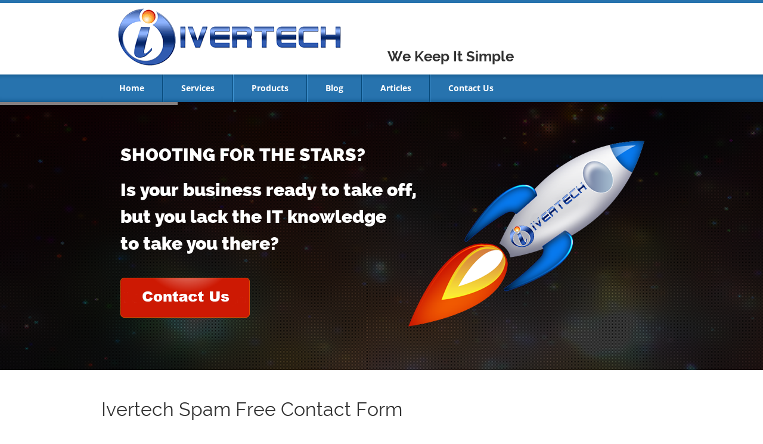

--- FILE ---
content_type: text/html; charset=utf-8
request_url: https://www.ivertech.com/
body_size: 13237
content:



<!DOCTYPE html>
<html>
<head><title>
	Ivertech Home Page
</title><meta http-equiv="Content-Type" content="text/html;charset=utf-8"><meta name="viewport" content="width=device-width, initial-scale=1.0">
    <!--  revolution slider plugin : begin -->        
    <link rel="stylesheet" type="text/css" href="/reDesign/rs-plugin/css/settings.css" media="screen" /><link rel="stylesheet" type="text/css" href="/reDesign/css/rs-responsive.css" media="screen" />
    <!--  revolution slider plugin : end -->
    <link rel="stylesheet" href="/reDesign/css/bootstrap.css" /><link rel="stylesheet" href="/reDesign/css/custom.css" /><link rel="stylesheet" href="/reDesign/css/css3-menu.css" /><link rel="stylesheet" href="/reDesign/css/isotope.css" /><link rel="stylesheet" href="/reDesign/css/color_scheme.css" /><link rel="stylesheet" href="/reDesign/css/google-font.css" type="text/css" /><link rel="stylesheet" href="/reDesign/css/font-awesome.css" /><link rel="stylesheet" href="/reDesign/css/font-awesome-ie7.css" /><link rel="stylesheet" href="/reDesign/css/flexslider.css" /><link rel="stylesheet" href="/reDesign/css/jquery.fancybox.css?v=2.1.0" type="text/css" media="screen" />
    <!--[if lte IE 8]>
        <link rel="stylesheet" type="text/css" href="masterPages/reDesign/css/IE-fix.css" />
    <![endif]-->

    
    <script type="text/javascript">

      var _gaq = _gaq || [];
      _gaq.push(['_setAccount', 'UA-5094976-12']);
      _gaq.push(['_trackPageview']);

      (function() {
        var ga = document.createElement('script'); ga.type = 'text/javascript'; ga.async = true;
        ga.src = ('https:' == document.location.protocol ? 'https://ssl' : 'http://www') + '.google-analytics.com/ga.js';
        var s = document.getElementsByTagName('script')[0]; s.parentNode.insertBefore(ga, s);
      })();

    </script>
    
<meta name="description" content="At Ivertech, we write software applications that are simple and easy to use."><meta name="keywords" content="custom software development, software program, software tools, software online, trial software, simple software"></head>
<body>
    
       <!-- THE LINE AT THE VERY TOP OF THE PAGE -->
        <div class="top_line"></div>
        <!-- HEADER AREA -->
        <header>
            <div class="container">
                <div class="row">
                    <!-- HEADER: LOGO AREA -->
                    <div class="span6">
                        <a href="/" id="_ctl0_A1" class="logo">
                            <img alt="ivertech logo" title="ivertech logo" src="/images/ivertechlogo.gif">
                        </a>
                    </div>
                    <div class="span6" style="padding-top: 60px;">
                        <h3 style="font-weight:bold; font-size: 24px;">We Keep It Simple</h3>
                    </div>
                </div>
            </div>            
        </header>

        <!-- PRIMARY SITE NAVIGATION -->
        <div class="navbar-wrapper">
            <div class="container">
                <div class="navbar">
                    <div class="navbar-inner">
                        <div class="buttons-container">
                        </div>
                        <ul class="blue nav" id="css3-menu">
                            <li>
                                <a href="/">Home</a>
                            </li>
                            <li>
                                <a href="/services.aspx">Services</a>
                            </li>
                            <li>
                                <a href="/products.aspx">Products</a>
                            </li>
                            <li>
                                <a href="https://blog.ivertech.com">Blog</a>
                            </li>  
                            <li>
                                <a href="../Articles/Articles.aspx">Articles</a>
                            </li>  
                            <li>
                                <a href="/contactUs.aspx">Contact Us</a>
                            </li>                             
                        </ul>
                    </div>

                </div>
            </div>
        </div>


       <div id="_ctl0_fullWidthBannerDiv" class="fullwidthbanner-container">
            <div class="banner" >
                <ul>
                    <!-- MAIN CONTENT AREA: SLIDER BANNER (REVOLUTION SLIDER) - SLIDE 1 [SLIDE STYLE=BOXFADE] -->
                    <li class="slide1" data-transition="slotfade-horizontal"  data-masterspeed="300" data-slotamount="20">
                        <img alt="" src="reDesign/img/slide_01.png" />
                        <div class="caption lfb carousel-caption" data-x="500" data-y="50" data-speed="1000" data-start="1000" data-easing="easeOutBack" style="background: none;">
                            <img alt="" src="reDesign/img/rocket_01.png" />
                        </div>
                        <div class="caption sft carousel-caption" data-x="32" data-y="51" data-speed="1000" data-start="1000" data-easing="easeInBack" style="background: none; padding-left: 0;">
                            <p class="large">SHOOTING FOR THE STARS?</p>
                        </div>
                        <div class="caption sfr carousel-caption" data-x="17" data-y="110" data-speed="1000" data-start="1000" data-easing="easeOutBack" style="background: none;">
                            <p class="large">Is your business ready to take off, <br />
                            but you lack the IT knowledge <br />
                            to take you there?
                            </p>
                        </div>
                        <div class="caption sfr carousel-caption" data-x="17" data-y="280" data-speed="1000" data-start="1000" data-easing="easeOutBack" style="background: none;">
                            <a class="slider-btn" href="/contactUs.aspx"><img src="reDesign/img/launch_btn.png" alt="Launch reDesign" /></a>
                        </div>
                    </li> 
                    <!-- MAIN CONTENT AREA: SLIDER BANNER (REVOLUTION SLIDER) - SLIDE 2 [SLIDE STYLE=BOXFADE] -->
                    <li class="slide2" data-transition="slotfade-horizontal"  data-masterspeed="300" data-slotamount="20">
                        <img alt="" src="reDesign/img/slide_01.png" />
                        <div class="caption lfb carousel-caption" data-x="0" data-y="0" data-speed="1000" data-start="1000" data-easing="easeOutBack" style="background: none;">
                            <img alt="" src="reDesign/img/screenshot.png" />
                        </div>
                        <div class="caption sft carousel-caption" data-x="500" data-y="90" data-speed="1000" data-start="1000" data-easing="easeInBack" style="background: none; padding-left: 0;">
                            <p class="large">WE HAVE THE TECHNOLOGIES</p>
                        </div>
                        <div class="caption sfr carousel-caption" data-x="490" data-y="150" data-speed="1000" data-start="1000" data-easing="easeOutBack" style="background: none;">
                            <p class="large">Let us inject our rocket-fueled <br />
                            technologies into your business.</p>
                        </div>
                        <div class="caption sfr carousel-caption" data-x="490" data-y="270" data-speed="1000" data-start="1000" data-easing="easeOutBack" style="background: none;">
                            <a class="slider-btn" href="/contactUs.aspx"><img src="reDesign/img/launch_btn.png" alt="" /></a>
                        </div>
                    </li> 
                    <!-- MAIN CONTENT AREA: SLIDER BANNER (REVOLUTION SLIDER) - SLIDE 3 [SLIDE STYLE=LEFT] -->
                    <li class="slide3" data-transition="slotfade-horizontal"  data-masterspeed="300" data-slotamount="20">
                        <img alt="" src="reDesign/img/slide_01.png" />
                        <div class="caption lfb carousel-caption" data-x="240" data-y="-12" data-speed="1000" data-start="1000" data-easing="easeOutBack" style="background: none;">
                            <img alt="" src="reDesign/img/rocket_03.png" />
                        </div>
                        <div class="caption sft carousel-caption" data-x="32" data-y="30" data-speed="1000" data-start="1000" data-easing="easeInBack" style="background: none; padding-left: 0;">
                            <p class="large">WE WILL TAKE YOU THERE.</p>
                        </div>
                        <div class="caption sfr carousel-caption" data-x="17" data-y="80" data-speed="1000" data-start="1000" data-easing="easeOutBack" style="background: none;">
                            <p class="large">Fasten your seat belt and<br /> 
                            watch us propel your business <br />
                            to the next level. <br />
                                With Ivertech, <br />
                                the sky's the limit!</p>
                        </div>
                        <div class="caption sfr carousel-caption" data-x="17" data-y="320" data-speed="1000" data-start="1000" data-easing="easeOutBack" style="background: none;">
                            <a class="slider-btn" href="/contactUs.aspx"><img src="reDesign/img/launch_btn.png" alt="" /></a>
                        </div>
                    </li>                            
                </ul>
                <div class="tp-bannertimer"></div>
            </div>
        </div>
 
         

        <!-- MAIN CONTENT AREA -->
        <div class="main-wrapper">
            <div class="main-content">
                <div class="container">
                    <div class="row main-block">
                        <div class="span12">

                            
             
    <div class="row show-grid hero-list features-list">
        <div class="span12">
            <h1>Ivertech Spam Free Contact Form</h1>
            Check out our latest product: <a style="display: inline;" href="https://spamfreecontact.ivertech.com">spam-filtering Contact Us form</a>.
            <br />
            With just one line of HMTL code, you can embed a Contact Us form to your website.
            <br />
            Under the protection of Artificial Intelligence (AI), you will no longer get spam emails from your Contact Us form.
            <br />
            Start your free account now at:  <a style="display: inline;" href="https://spamfreecontact.ivertech.com">Ivertech Spam Free Contact</a>   
            <br />
            <br />
            <br />
            <br />
            <br />

        </div>
    </div>
	



                       </div>
                    </div>
                </div>
            </div>

            <!-- FOOTER STARTS HERE -->
            <footer id="footer">
                <div class="footer-top"></div>
                <div class="footer-wrapper">
                    <div class="container">
                        <div class="row">
                            <div class="span12" style="text-align: center;">
                                <a href="/licenseResetRequest.aspx">Reset License</a>
                                |
                                <a href="/privacyPolicy.aspx">Privacy Policy</a>
                            </div>
                        </div>
                    </div>
                </div>
                <div class="footer-bottom">
                    <div class="container">
                        <div class="row show-grid">                        
                            <div class="span12" style="text-align:center;">
                                <p>All rights reserved by Ivertech. Copyright 2026 &copy;</p>
                            </div>
                        </div>
                    </div>
                </div>
            </footer>
        </div>
        <!-- END FOOTER -->

        <!-- Placed at the end of the document so the pages load faster -->

        <script src='/reDesign/js/jquery-1.8.2.js' type="text/javascript"></script> 
        <script src='/reDesign/js/bootstrap.js' type="text/javascript"></script> 
        <script src='/reDesign/js/jquery.flexslider-min.js' type="text/javascript"></script> 
        <script src='/reDesign/js/jquery.isotope.js' type="text/javascript"></script> 
        <script src='/reDesign/js/jquery.imagesloaded.min.js' type="text/javascript"></script> 
        <script src='/reDesign/js/jquery.fancybox.pack.js?v=2.1.0' type="text/javascript"></script> 
        <script src='/reDesign/rs-plugin/js/jquery.themepunch.plugins.min.js' type="text/javascript"></script> 
        <script src='/reDesign/rs-plugin/js/jquery.themepunch.revolution.min.js' type="text/javascript"></script> 
        <script src='/reDesign/js/revolution.custom.js' type="text/javascript"></script> 
        <script src='/reDesign/js/custom.js' type="text/javascript"></script> 
        <script src='/reDesign/js/sharedJavaScript.js' type="text/javascript"></script> 
</body>
</html>


--- FILE ---
content_type: text/css
request_url: https://www.ivertech.com/reDesign/css/rs-responsive.css
body_size: 8660
content:
/*----------------------------------------------------------------------------- 

REVOLUTION RESPONSIVE BASIC STYLES OF HTML DOCUMENT

Screen Stylesheet 

version:   	1.0 
date:      	26/06/12 
author:		themepunch
email:     	support@themepunch.com 
website:   	http://www.themepunch.com
-----------------------------------------------------------------------------*/



/*********************************************************************************************
              -	SET THE SCREEN SIZES FOR THE BANNER IF YOU WISH TO MAKE THE BANNER RESOPONSIVE 	-	
**********************************************************************************************/

/*	-	THE BANNER CONTAINER (Padding, Shadow, Border etc. )	-	*/

.fullwidthbanner-container, .fullwidthbanner-container2 {	
    margin: 0 0 40px 0;
    background-color:#fff;
    height:auto;
    position:relative;
    position:relative;	
    margin-left:auto;
    margin-right:auto;	

}
.fullwidthbanner-container {
    width:100% !important;
    position:relative;
    padding:0;
    max-height:450px !important;
    overflow:hidden;
    margin-bottom: 50px;
}
.banner {		
    height:400px;
    position:relative;
    overflow:hidden;			
}
.banner2 {		
    width:100%;
    height:298px;
    position:relative;
    overflow:hidden;			
}

.fullwidthbanner-container .middle {
    font-size: 16px;
}
.fullwidthbanner-container .big {
    font-size: 32px;
    line-height: 35px;
    padding-left: 10px;
}
.fullwidthbanner-container .small {
    font-size: 12px;
    line-height: 17px;
}
.fullwidthbanner-container2 .middle {
    font-size: 16px;
}
.fullwidthbanner-container2 .big {
    font-size: 32px;
    line-height: 35px;
}
.fullwidthbanner-container2 .small {
    font-size: 12px;
    line-height: 17px;
}
.fullwidthbanner-container .slide1 .small {
        padding-right: 20px;
    }
.fullwidthbanner-container .slide3 .small {
        padding-right: 20px;
    }
    .fullwidthbanner-container .big {
        position: absolute;
        padding-right: 10px;
    }
    .fullwidthbanner-container .slide4 .small {
        padding-right: 100px;
    }
    .fullwidthbanner-container .slide1 .large {
        font-size: 30px;
        font-weight: 900;
        line-height: 1.5;
        color: #ffffff;
    }
    .fullwidthbanner-container .slide1 .medium {
        font-size: 15px;
        line-height: 2;
        color: #ffffff;
    }
    .fullwidthbanner-container .slide3 .large {
        font-size: 30px;
        font-weight: 900;
        line-height: 1.5;
        color: #ffffff;
    }
    .fullwidthbanner-container .slide3 .medium {
        font-size: 15px;
        line-height: 2;
        color: #ffffff;
    }
    .fullwidthbanner-container .slide2 .large {
        font-size: 30px;
        font-weight: 900;
        line-height: 1.5;
        color: #ffffff;
    }
    .fullwidthbanner-container .slide2 .medium {
        font-size: 15px;
        line-height: 1.666;
        color: #ffffff;
        padding-bottom: 0;
    }
    .fullwidthbanner-container .slide2 .medium img {
        margin-top: -4px;
    }

/*	THE MEDIA CHOOSER TO SET DIFFERENT SIZES OF THE CONTAINER DEPENDING ON THE SCREEN SIZE    */
@media only screen and (min-width: 768px) and (max-width: 959px) {		

    .banner, .fullwidthbanner-container			{	width:724px; height:auto;	}
    .fullwidthbanner-container .middle {
        font-size: 20px;
    }
    .fullwidthbanner-container .big {
        font-size: 30px;
        line-height: 39px;
    }
    .fullwidthbanner-container .small {
        font-size: 13px;
        line-height: 20px;
    }
    .fullwidthbanner-container .caption  {
        padding-right: 0;
    }
    .fullwidthbanner-container .slide2 .small {
        margin-left: -158px;
        padding-right: 103px;
    }    
    .fullwidthbanner-container .big {
        position: absolute;
        padding-right: 10px;
    }
    .fullwidthbanner-container .slide2 .small {
        background-color: #333333;
        color: #FFFFFF;
        padding-left: 20px;
    }
    .fullwidthbanner-container .slide4 .small {
        padding: 6px 100px 0 0;
    }
    .fullwidthbanner-container .slide4 .middle {
        line-height: 11px;
    }
    .stick1, .stick3, .stick4, .stick5, .stick6 {
        display: none;
    }
    .stick2 img {
        width: 152px;
        height: 150px;
    }
    .fullwidthbanner-container .slide1 .large {
        font-size: 20px;
        line-height: 1.666;
    }
    .fullwidthbanner-container .slide1 .medium {
        font-size: 13px;
        line-height: 1.666;
    }
    .fullwidthbanner-container .slide2 .large {
        font-size: 20px;
        line-height: 1.666;
    }
    .fullwidthbanner-container .slide2 .medium {
        font-size: 13px;
        line-height: 1.666;
    }
    .fullwidthbanner-container .slide3 .large {
        font-size: 20px;
        line-height: 1.666;
    }
    .fullwidthbanner-container .slide3 .medium {
        font-size: 13px;
        line-height: 1.666;
    }
}

@media only screen and (min-width: 480px) and (max-width: 767px) {

    .banner, .fullwidthbanner-container		{	width:auto; height:auto;	}	
    .fullwidthbanner-container .middle {
        font-size: 12px;
    }
    .fullwidthbanner-container .big {
        font-size: 20px;
        line-height: 25px;
    }
    .fullwidthbanner-container .small {
        font-size: 12px;
        line-height: 14px;
        padding-right: 10px;
    }
    .fullwidthbanner-container .caption  {
        padding-right: 0;
    }
    .fullwidthbanner-container .slide2 .small {
        background-color: #333333;
        color: #FFFFFF;
        margin-left: -258px;
        padding-left: 20px;
        padding-right: 203px;
        padding-top: 11px;
    }
    .fullwidthbanner-container .big {
        position: absolute;
        padding-right: 10px;
    }
    .stick1, .stick3, .stick4, .stick5, .stick6 {
        display: none;
    }
    .stick2 img {
        width: 152px;
        height: 150px;
    }
    .fullwidthbanner-container .slide4 .small {        
        padding: 6px 0 0;
    }
    .fullwidthbanner-container .slide4 .middle {
        line-height: 11px;
    }
    .fullwidthbanner-container .small {
        display: none;
    }
    .fullwidthbanner-container .slide1 .large {
        font-size: 16px;
        line-height: 1.333;
    }
    .fullwidthbanner-container .slide1 .medium {
        font-size: 12px;
        line-height: 1.333;
    }
    .fullwidthbanner-container .slide2 .large {
        font-size: 16px;
        line-height: 1.333;
    }
    .fullwidthbanner-container .slide2 .medium {
        font-size: 12px;
        line-height: 1.333;
    }
    .fullwidthbanner-container .slide3 .large {
        font-size: 16px;
        line-height: 1.333;
    }
    .fullwidthbanner-container .slide3 .medium {
        font-size: 12px;
        line-height: 1.333;
    }
}

@media only screen and (min-width: 0px) and (max-width: 479px) {

    .banner, .fullwidthbanner-container		{	width:auto; height:auto;	}
    .fullwidthbanner-container .middle {
        font-size: 10px;
        line-height: 15px;
        display: none;
    }
    .fullwidthbanner-container .big {
        font-size: 10px;
        line-height: 11px;     
    }
    .fullwidthbanner-container .small {
        padding-right: 10px;
        font-size: 8px;
        line-height: 10px;
        display: none;
    }
    .fullwidthbanner-container .caption  {
        padding-right: 0;
    }
    .fullwidthbanner-container .big {
        position: absolute;
        padding-right: 10px;
    }
    .stick1, .stick3, .stick4, .stick5, .stick6 {
        display: none;
    }
    .stick2 img {
        width: 152px;
        height: 150px;
    }
    .fullwidthbanner-container .slide4 .small {
        padding: 6px 0 0;
    }
    .fullwidthbanner-container .slide4 .middle {
        line-height: 11px;
    }
    .fullwidthbanner-container .slide1 .large {
        font-size: 12px;
        line-height: 1.333;
    }
    .fullwidthbanner-container .slide1 .medium {
        font-size: 8px;
        line-height: 1.333;
    }
    .fullwidthbanner-container .slide2 .large {
        font-size: 12px;
        line-height: 1.333;
    }
    .fullwidthbanner-container .slide2 .medium {
        display: none;
    }
    .fullwidthbanner-container .slide3 .large {
        font-size: 12px;
        line-height: 1.333;
    }
    .fullwidthbanner-container .slide3 .medium {
        font-size: 8px;
        line-height: 1.333;
    }
}








--- FILE ---
content_type: text/css
request_url: https://www.ivertech.com/reDesign/css/custom.css
body_size: 83458
content:
/*Custom CSS*/

/*Custom Landscapes Start*/

.tweets-slide .slides li p{ color: #fff; padding: 0; margin: 0;}

/* Default */
@media (min-width: 980px) {
    .three-columns-central {
        padding: 0 20px 0;
    }
    .two-columns-left {
        padding: 0 0 0 19px;
    }
    .two-columns-right {
        padding: 0 19px 0 0;
    }    
    .sidebar {
        width: 200px;
    }
    .portfolio-grid-1 .middle {
        margin-bottom: 20px;
    }
    .portfolio-grid-1 .small {
        margin-bottom: 20px;
    }
    .portfolio-grid-1 .large {
        margin-bottom: 20px;
    }
    .portfolio-grid-1 .tall {
        margin-bottom: 20px;
    }
    .comments .comment-date {
        text-align: right;
    }
    .post-item-panel ul li.comments {
        float: right;
    }
    .member-divider {
        margin-left: 20px;
    }
    .two-col-team .span4 {
        width: 340px;
    }
    .head_phone {
        text-align: right;
    }
    .head_phone .icon-phone {
        color: #0064aa;
        padding-right: 4px;
    }
    ul.socials {
        float: right;  
        margin-top: 20px; 
        text-align: center;
    }
    .carousel-caption {
        position: absolute;
        right: 30px;
        left: auto;
        bottom: 20px;            
        width: 50%;
    }
    .slider4 .carousel-caption {
        bottom: auto;
        left: 20px;
        position: absolute;
        right: auto;
        top: 20px;
        width: 50%;
    }
    .flexslider .left-top {
        left: 20px;
        top: 20px;
        bottom: auto;
    }
    .flexslider .right-top {
        right: 20px;
        top: 20px;
        bottom: auto;
    }
    .flexslider .left-bottom {
        left: 20px;
        bottom: 20px;
    }
    .flexslider .right-bottom {
        right: 20px;
        bottom: 20px;
    }
    .footer-wrapper .span4 {
        width: 290px;
        padding-left: 10px;
    }
    .navbar-inner {
        border: none;
    }
    .dif-table {
        margin-left: 20px;
    }
    .dif-table .table-column {
        border-width: 1px 0 1px 1px;
    }
    .price-table1 .span2 {
        width: 215px;
    }
    .price-table1 .span3 {
        width: 290px;
    }
    .price-table2 .span2 {
        width: 269px;
    }
    .price-table2 .span3 {
        width: 398px;
    }
    .price-table3 .span2 {
        width: 458px;
    }
    .price-table3 .span3 {
        width: 479px;
    }
    .quote-left, .quote-right {
        margin: 0 20px 0 0;
    }
    .portfolio-slider #carousel {
        margin-bottom: 20px;
        margin-left: 102px;
        width: 722px;
    }
    .portfolio-slider #carousel .flex-prev {
        left: -48px;
        top: 26%;
    }
    .portfolio-slider #carousel .flex-next {
        right: -48px;
        top: 26%;
    }
    .gallery .thumbnail {
        display: block;
    }
    .gallery li:hover .top-link {
        border-color: #0088CC;
        box-shadow: 0 1px 4px rgba(0, 105, 214, 0.25);
}
    #gallery-main .span3 {
        width: 220px;
        height: 170px;
        box-shadow: 0 1px 5px #CCCCCC;
    }
    #gallery .span3 {
        width: 220px;
        height: 160px;
    }
    .portfolio-grid-1 .gallery li:hover .hover-shade {
        left: 5px;
        top: 5px;
    }
    #home_responsive {
        margin-bottom: 10px;
    }
    #home_responsive .span3 {
        width: 220px;
        height: 160px;
    }
    #home_responsive .span6 {
        width: 460px;
        height: 160px;
    }
    #home_responsive .tall {
        height: 340px;
    }    
    #portfolio .span6 {
        width: 460px;
    }
    #portfolio .large {
        height: 340px;
    }
    #portfolio .span3 {
        width: 220px;
    }
    #portfolio .span3 {
        height: 160px;
    }
    #portfolio .middle {
        width: 460px;
    }
    #portfolio .middle {
        height: 160px;
    }
    #clients .span2 {
        width: 140px;
        height: 125px;
    }    
    #responsive-menu-button {
        display: none;
    }
    .buttons-container {
        display: none;
    }
    .tweets-slide .slides li {
        width: 79%;
	overflow: hidden;
    }
    .follow_img {
        display: block;
    }
    .attention-sidestick {
        background: url("../img/sticker_sidebar_yellow.png") no-repeat scroll 0 0 transparent;
    }
    .white-sidestick {
        background: url("../img/sticker_sidebar_white.png") no-repeat scroll 0 0 transparent;
    }
    .alert-sidestick {
        background: url("../img/sticker_sidebar_red.png") no-repeat scroll 0 0 transparent;
    }
    .success-sidestick {
        background: url("../img/sticker_sidebar_green.png") no-repeat scroll 0 0 transparent;
    }
    .note-sidestick {
        background: url("../img/sticker_sidebar_blue.png") no-repeat scroll 0 0 transparent;
    }
    .sidebar-stick {
        height: 187px;
        margin-left: -15px;
        padding: 25px 41px 25px 25px;
        text-align: center;
        width: 179px;
    }
    .sidebar-stick h3 {
        font-size: 22px;
    }
    #gallery-main .hover-shade {
        height: 160px;
        width: 210px;
    }
    .tour-btn {
    padding: 51px 35px 35px;
    }
    .logo {
        margin: 27px 0 27px 20px;
    }
    .logo .logo {
        margin: 0;
    }
    .features-block {
        margin-bottom: 40px;
    }
    .features-block .span6 {
        padding-left: 20px;
        width: 440px;
    }
    .features-block .more {
        padding-left: 38px;
        display: block;
        clear: both;
    }
    .inner-product-image-wrapper {
        text-align: right;
    }
    .mini-blocks .block1 {
        width: 313px;
    }
    .mini-blocks .block2 {        
        width: 314px;
    }
    .mini-blocks .halfBlock {        
        width: 470px;
    }
    .mini-blocks .block1 {
        background-image: linear-gradient(bottom, #FFFFFF 89%, #F9F9F9 98%, #F0F0F0 100%);
        background-image: -o-linear-gradient(bottom, #FFFFFF 89%, #F9F9F9 98%, #F0F0F0 100%);
        background-image: -moz-linear-gradient(bottom, #FFFFFF 89%, #F9F9F9 98%, #F0F0F0 100%);
        background-image: -webkit-linear-gradient(bottom, #FFFFFF 89%, #F9F9F9 98%, #F0F0F0 100%);
        background-image: -ms-linear-gradient(bottom, #FFFFFF 89%, #F9F9F9 98%, #F0F0F0 100%);

        background-image: -webkit-gradient(
	linear,
	left bottom,
	left top,
	color-stop(0.89, #FFFFFF),
	color-stop(0.98, #F9F9F9),
	color-stop(1, #F0F0F0)
        );
    }
    .mini-blocks .block3 {        
        width: 313px;
        margin-left: 0;
        background-image: linear-gradient(bottom, #FFFFFF 89%, #F9F9F9 98%, #F0F0F0 100%);
        background-image: -o-linear-gradient(bottom, #FFFFFF 89%, #F9F9F9 98%, #F0F0F0 100%);
        background-image: -moz-linear-gradient(bottom, #FFFFFF 89%, #F9F9F9 98%, #F0F0F0 100%);
        background-image: -webkit-linear-gradient(bottom, #FFFFFF 89%, #F9F9F9 98%, #F0F0F0 100%);
        background-image: -ms-linear-gradient(bottom, #FFFFFF 89%, #F9F9F9 98%, #F0F0F0 100%);

        background-image: -webkit-gradient(
                linear,
                left bottom,
                left top,
                color-stop(0.89, #FFFFFF),
                color-stop(0.98, #F9F9F9),
                color-stop(1, #F0F0F0)
        );
    }
    .dark-tissue-hero h1 {
        float: left;
        margin-right: 120px;
    }
    .inner-dark-hero .btn {
        float: right;
    }
    .inner-dark-hero .hero-left {
        float: left;
        width: 53%;
    }
}

/* Portrait tablet to landscape and desktop */
@media (min-width: 768px) and (max-width: 979px) {
    .three-columns-central {
        padding: 0 20px 0;
    }
    .two-columns-left {
        padding: 0 0 0 19px;
    }
    .two-columns-right {
        padding: 0 19px 0 0;
    }
    .sidebar {
        width: 146px;
    }
    .portfolio-grid-1 .middle {
        margin-bottom: 20px;
    }
    .portfolio-grid-1 .small {
        margin-bottom: 20px;
    }
    .portfolio-grid-1 .large {
        margin-bottom: 20px;
    }
    .portfolio-grid-1 .tall {
        margin-bottom: 20px;
    }
    .comments .comment-date {
        text-align: right;
    }
    .post-item-panel ul li.comments {
        float: right;
    }
    .member-divider {
        margin-left: 20px;
    }
    .two-col-team .span4 {
        width: 259px;
    }
    .head_phone {
        text-align: right;
    }
    ul.socials {
        float: right;        
        margin-top: 20px;
        text-align: center;
    }
    .contact-info ul.socials {
        width: auto;
        margin: 0 0 35px 0;
    }
    .carousel-caption {
        position: absolute;
        right: 30px;
        bottom: 20px;            
        width: 50%;
        left: auto;
    }
    .slider4 .carousel-caption {
        bottom: auto;
        left: 20px;
        position: absolute;
        right: auto;
        top: 20px;
        width: 50%;
    }
    .flexslider .left-top {
        left: 20px;
        top: 20px;
        bottom: auto;
    }
    .flexslider .right-top {
        right: 20px;
        top: 20px;
        bottom: auto;
    }
    .flexslider .left-bottom {
        left: 20px;
        bottom: 20px;
    }
    .flexslider .right-bottom {
        right: 20px;
        bottom: 20px;
    }
    .navbar-inner {
        border: none;
    }
    .dif-table {
        margin-left: 20px;
    }
    .dif-table .table-column {
        border-width: 1px 0 1px 1px;
    }
    .price-table1 .span2 {
        width: 160px;
    }
    .price-table1 .span3 {
        width: 239px;
    }
    .price-table2 .span2 {
        width: 212px;
    }
    .price-table2 .span3 {
        width: 296px;
    }
    .price-table3 .span2 {
        width: 350px;
    }
    .price-table3 .span3 {
        width: 371px;
    }
    .quote-left, .quote-right {
        margin: 0 20px 0 0;
    }
    .portfolio-slider #carousel {
        width: auto;
        margin-left: 0;
    }
    .portfolio-slider #carousel .flex-prev {
        left: 20px;
        top: 26%;
    }
    .portfolio-slider #carousel .flex-next {
        right: 20px;
        top: 26%;
    }
    .gallery .thumbnail {
        display: block;
    }
    #gallery-main .span3 {
        width: 220px;
        height: 170px;
    }
    #gallery .span3 {
        width: 220px;
        height: 160px;
    }
    .portfolio-grid-1 .gallery li:hover .hover-shade {
        left: 5px;
        top: 5px;
    }
    #home_responsive .span3 {
        width: 220px;
        height: 160px;
    }
    #home_responsive .span6 {
        width: 460px;
        height: 160px;
    }
    #home_responsive .tall {
        height: 340px;
    }
    #portfolio .span6 {
        width: 460px;
    }
    #portfolio .large {
        height: 340px;
    }
    #portfolio .span3 {
        width: 220px;
    }
    #portfolio .span3 {
        height: 160px;
    }
    #portfolio .middle {
        width: 460px;
    }
    #portfolio .middle {
        height: 160px;
    }
    #clients .span2 {
        width: 140px;
        height: 125px;
    }
    .navbar .btn-navbar {
        cursor: pointer;
        opacity: 0;
        position: absolute;
        top: 0;
        z-index: 1000;
        width: 400px;
        height: 27px;
    }
    #responsive-menu-button {
        display: block;
        background: url("../img/selectnav.png") no-repeat scroll 0 0 transparent;
        color: #000000;
        cursor: pointer;
        font-family: 'Raleway',Arial,sans-serif;
        font-size: 12px;
        height: 27px;
        margin-top: 10px;
        padding: 13px;
        position: relative;
        width: 400px;
        z-index: 5;
    }
    .buttons-container {
        position: relative;
        text-align: center;
        margin: 0 auto;
        height: 27px;
    }
    .sidebar-news-widget .date .icon-calendar {
        display: none;
    }
    .portfolio-slider #carousel {
        margin-bottom: 20px;
    }
    .buttons-container {
        margin: 0 -20px;
    }
    .tweets-slide .slides li {
        width: 72%;
		overflow: hidden;
    }
    .follow_img {
        display: block;
    }
    .attention-sidestick {
        background: url("../img/sticker_small_yellow.png") no-repeat scroll 0 0 transparent;
    }
    .white-sidestick {
        background: url("../img/sticker_small_white.png") no-repeat scroll 0 0 transparent;
    }
    .alert-sidestick {
        background: url("../img/sticker_small_red.png") no-repeat scroll 0 0 transparent;
    }
    .success-sidestick {
        background: url("../img/sticker_small_green.png") no-repeat scroll 0 0 transparent;
    }
    .note-sidestick {
        background: url("../img/sticker_small_blue.png") no-repeat scroll 0 0 transparent;
    }
    .sidebar-stick {
        height: 154px;
        margin-left: -10px;
        padding: 15px 18px 10px 10px;
        text-align: center;
        width: 146px;
    }
    .sidebar-stick h3 {
        font-size: 14px;
        line-height: 17px;
        margin-bottom: 4px;
        font-weight: bold;
    }
    .sidebar-stick p {
        font-size: 11px;
    }
    .hero-list h2 {
        font-size: 14px;
    }
        #gallery-main .hover-shade {
        height: 160px;
        width: 210px;
    }
    .tour-btn {
        padding: 51px 35px 35px;
    }
    .logo {
        margin: 27px 0 27px 20px;
    }
    .logo .logo {
        margin-left: 0;
    }
    #css3-menu {
        display: none;
    }
    .inner-product-image-wrapper {
        text-align: center;
    }
    .mini-blocks .block1 {
        width: 241px;
    }
    .mini-blocks .block2 {        
        width: 241px;
    }
    .mini-blocks .halfBlock{        
        width: 361px;
    }
    .mini-blocks .block1 {
        background-image: linear-gradient(bottom, #FFFFFF 89%, #F9F9F9 98%, #F0F0F0 100%);
        background-image: -o-linear-gradient(bottom, #FFFFFF 89%, #F9F9F9 98%, #F0F0F0 100%);
        background-image: -moz-linear-gradient(bottom, #FFFFFF 89%, #F9F9F9 98%, #F0F0F0 100%);
        background-image: -webkit-linear-gradient(bottom, #FFFFFF 89%, #F9F9F9 98%, #F0F0F0 100%);
        background-image: -ms-linear-gradient(bottom, #FFFFFF 89%, #F9F9F9 98%, #F0F0F0 100%);

        background-image: -webkit-gradient(
	linear,
	left bottom,
	left top,
	color-stop(0.89, #FFFFFF),
	color-stop(0.98, #F9F9F9),
	color-stop(1, #F0F0F0)
        );
    }
    .mini-blocks .block3 {        
        width: 241px;
        margin-left: 0;
        background-image: linear-gradient(bottom, #FFFFFF 89%, #F9F9F9 98%, #F0F0F0 100%);
        background-image: -o-linear-gradient(bottom, #FFFFFF 89%, #F9F9F9 98%, #F0F0F0 100%);
        background-image: -moz-linear-gradient(bottom, #FFFFFF 89%, #F9F9F9 98%, #F0F0F0 100%);
        background-image: -webkit-linear-gradient(bottom, #FFFFFF 89%, #F9F9F9 98%, #F0F0F0 100%);
        background-image: -ms-linear-gradient(bottom, #FFFFFF 89%, #F9F9F9 98%, #F0F0F0 100%);

        background-image: -webkit-gradient(
                linear,
                left bottom,
                left top,
                color-stop(0.89, #FFFFFF),
                color-stop(0.98, #F9F9F9),
                color-stop(1, #F0F0F0)
        );
    }    
    .features-block .more {
        margin-left: 20px;
    }
    .inner-dark-hero .btn {
        float: right;
    }
    .inner-dark-hero .hero-left {
        float: left;
        width: 53%;
    }
}


/* Landscape phone to portrait tablet */
@media (max-width: 767px) { 
    .sidebar {
        width: auto;
    }
    .three-columns-central, .two-columns-left, .two-columns-right {
        border: none;
        padding: 0 0 0 0;
    }
    .hero-list div.span3 {
        min-height: 114px;
    }
    .portfolio-grid-1 .middle {
        margin-bottom: 20px;
    }
    .portfolio-grid-1 .small {
        margin-bottom: 20px;
    }
    .portfolio-grid-1 .large {
        margin-bottom: 20px;
    }
    .portfolio-grid-1 .tall {
        margin-bottom: 20px;
    }
    .footer-top, .recent-tweets, .footer-wrapper, .footer-bottom {
        margin: 0 -20px 0;
    }
    .top_line {
        margin: 0;
    }
    .block-posts .span3 {
        margin-bottom: 20px;
    }
    .block-posts .last {
        margin-bottom: 0;
    }
    .comments .comment-date {
        text-align: left;
    }
    .form-button-offset {
        margin-left: 0;
    }
    .reply-form h2 {
        margin-left: 0;
    }    
    .post-item-panel ul li.comments {
        float: left;
    }
    .bordered-img {
        display: inline-block;
    }
    .member-divider {
        margin-left: 0;
    }
    .two-col-team .span4 {
        width: auto;
    }
    .logo {
        text-align: center;
        margin: 14px 0;
    }
    .head_phone {
        text-align: center;
    }
    ul.socials {
        margin: 0 auto 35px;
        overflow: hidden;
        margin-top: 20px;
        text-align: center;
    }
    .contact-info ul.socials {
        width: auto;
        margin: 0 0 35px 0;
    }
    .carousel-caption {
        right: 0;
        left: 0;
        bottom: 0;
    }
    .footer-wrapper .span4 {
        padding-left: 10px;
    }
    .navbar-inner {
        border:none;
    }
    .dif-table div.last-column {
        border-left: 1px solid #E0E0E0;
    }
    .dif-table {
        margin-left: 0;
    }
    .dif-table div.span3 {
        margin-top: 22px;
    }
    .dif-table .table-column {
        border-width: 1px;
    }
    .quote-left, .quote-right {
        margin: 0 20px 10px 0;
    }
    .portfolio-slider #carousel {
        width: auto;
        margin-left: 0;
    }
    .portfolio-slider #carousel .flex-prev {
        left: 20px;
        top: 26%;
    }
    .portfolio-slider #carousel .flex-next {
        right: 20px;
        top: 26%;
    }
    .gallery .thumbnail {
        display: table;
    }
    #gallery-main .span3 {
        width: auto;
        height: auto;
        margin-left: 20px;
    }
    #gallery-main {
        margin-left: -20px;
    }
    #gallery .span3 {
        width: 220px;
        height: 160px;
        margin-left: 20px;
    }
    .portfolio-grid-1 .gallery li:hover .hover-shade {
    left: 5px;
    top: 5px;
}
    #home_responsive .span3 {
        width: 220px;
        height: 160px;
    }
    #home_responsive .span6 {
        width: 460px;
        height: 160px;
    }
    #home_responsive .tall {
        height: 340px;
        margin-right: 10px;
    }
    #portfolio .span6 {
        width: 460px;
        margin-left: 20px;
    }
    #portfolio .large {
        height: 340px;
    }
    #portfolio .span3 {
        width: 220px;
        height: 160px;
        margin-left: 20px;
    }    
    #portfolio .middle {
        width: 460px;
        height: 160px;
        margin-left: 20px;
    }    
    #portfolio {
        margin-left: -20px;
    }
    #gallery {
        margin-left: -20px;
    }
    #clients .span2 {
        width: 140px;
        height: 125px;
    }   
    .navbar .btn-navbar {
        cursor: pointer;
        opacity: 0;
        position: absolute;
        top: 0;
        z-index: 1000;
        width: 400px;
        height: 27px;
    }
    #responsive-menu-button {
        display: block;
        background: url("../img/selectnav.png") no-repeat scroll 0 0 transparent;
        color: #000000;
        cursor: pointer;
        font-family: 'Raleway',Arial,sans-serif;
        font-size: 12px;
        height: 27px;
        margin-top: 10px;
        padding: 13px;
        position: relative;
        width: 400px;
        z-index: 5;
    }
    .buttons-container {
        position: relative;
        text-align: center;
        margin: 0 auto;
        height: 27px;
    }
    .portfolio-slider #carousel {
        margin-bottom: 20px;
    }
    .tweets-slide .slides li {
        width: 58%;
		overflow: hidden;
    }
    .follow_img {
        display: block;
    }
    .attention-sidestick {
        background: url("../img/sticker_sidebar_yellow.png") no-repeat scroll 0 0 transparent;
    }
    .white-sidestick {
        background: url("../img/sticker_sidebar_white.png") no-repeat scroll 0 0 transparent;
    }
    .alert-sidestick {
        background: url("../img/sticker_sidebar_red.png") no-repeat scroll 0 0 transparent;
    }
    .success-sidestick {
        background: url("../img/sticker_sidebar_green.png") no-repeat scroll 0 0 transparent;
    }
    .note-sidestick {
        background: url("../img/sticker_sidebar_blue.png") no-repeat scroll 0 0 transparent;
    }
    .sidebar-stick {
        height: 187px;
        margin-left: -15px;
        padding: 25px 41px 25px 25px;
        text-align: center;
        width: 179px;
    }
    .sidebar-stick h3 {
        font-size: 22px;
    }
    #gallery-main .hover-shade {
        height: 160px;
        width: auto;
    }
    .tour-btn {
        padding: 0 21px 25px;
    }
    #css3-menu {
        display: none;
    }
    .inner-product-image-wrapper {
        text-align: center;
    }
    .inner-dark-hero {
        text-align: center;
    }
    .page-title {
        margin-left: -20px;
        margin-right: -20px;
    }
    .main-wrapper {
        padding: 0 20px;
    }
    .page-title h1 {
        padding: 0 20px;
    }
}

/* Landscape phones and down */
@media (max-width: 480px) { 
    .logo {
        text-align: center;
    }
    .head_phone {
        text-align: center;
    }
    .sidebar {
        width: auto;
    }
    .three-columns-central, .two-columns-left, .two-columns-right {
        border: none;
        padding: 0;
    }
    .hero-list div.span3 {
        min-height: 114px;
    }
    .portfolio-grid-1 .middle {
        margin-bottom: 20px;
    }
    .portfolio-grid-1 .small {
        margin-bottom: 20px;
    }
    .portfolio-grid-1 .large {
        margin-bottom: 20px;
    }
    .portfolio-grid-1 .tall {
        margin-bottom: 20px;
    }
    .footer-top, .recent-tweets, .footer-wrapper, .footer-bottom {
        margin: 0 -20px 0;
    }
    .top_line {
        margin: 0;
    }
    .block-posts .span3 {
        margin-bottom: 20px;
    }
    .block-posts .last {
        margin-bottom: 0;
    }
    .comments .comment-date {
        text-align: left;
    }
    .form-button-offset {
        margin-left: 0;
    }
    .reply-form h2 {
        margin-left: 0;
    }
    .post-item-panel ul li.comments {
        float: left;
    }
    .bordered-img {
        display: inline-block;
    }
    .member-divider {
        margin-left: 0;
    }
    .two-col-team .span4 {
        width: auto;
    }
    ul.socials {
        margin: 0 auto 35px;
        overflow: hidden;        
        margin-top: 20px;
    }
    .carousel-caption {
        right: 0;
        left: 0;
        bottom: 0;
    }
    .footer-wrapper .span4 {
        padding-left: 10px;
    }
    .navbar-inner {
        border:none;
    }
    .dif-table .last-column {
        border-left: 1px solid #E0E0E0;
    }
    .dif-table {
        margin-left: 0;
    }
    .dif-table div.span3 {
        margin-top: 22px;
    }
    .dif-table .table-column {
        border-width: 1px;
    }
    .quote-left, .quote-right {
        margin: 0 20px 10px 0;
    }
    .portfolio-slider #carousel {
        width: auto;
        margin-left: 0;
    }
    .portfolio-slider #carousel .flex-prev {
        left: 20px;
        top: 26%;
    }
    .portfolio-slider #carousel .flex-next {
        right: 20px;
        top: 26%;
    }
    .gallery .thumbnail {
        display: table;
    }
    #gallery-main .span3 {
        width: auto;
        height: 163px;
        margin-left: 0;
    }
    #gallery .span3 {
        width: auto;
        height: 160px;
        margin-left: 0;
    }
    #gallery .thumbnail {
        border: none;
        padding: 0;
        box-shadow: none;
    }
    .portfolio-grid-1 .gallery li:hover .hover-shade {
        left: 0;
        top: 0;
    }
    #home_responsive .span3 {
        width: auto;
        height: auto;
    }
    #home_responsive .span6 {
        width: auto;
        height: auto;
    }
    #home_responsive .tall {
        height: auto;
        margin-right: 10px;
    }
    #portfolio .span6 {
        width: auto;
    }
    #portfolio .large {
        height: auto;
    }
    #portfolio .span3 {
        width: auto;
        height: auto;
    }
    #portfolio .middle {
        width: auto;
        height: auto;
    }
    #gallery {
        margin-left: -20px;
    }
    #clients .span2 {
        width: auto;
        height: auto;
    }
    .navbar .btn-navbar {
        cursor: pointer;
        opacity: 0;
        position: absolute;
        top: 0;
        z-index: 1000;
        width: 400px;
        height: 27px;
    }
    #responsive-menu-button {
        display: block;
        background: url("../img/selectnav.png") no-repeat scroll 0 0 transparent;
        color: #000000;
        cursor: pointer;
        font-family: 'Raleway',Arial,sans-serif;
        font-size: 12px;
        height: 27px;
        margin-top: 10px;
        padding: 13px;
        position: relative;
        width: 400px;
        z-index: 5;
    }
    .buttons-container {
        position: relative;
        text-align: center;
        height: 27px;
    }
    .portfolio-slider #carousel {
        margin-bottom: 20px;
    }
    .buttons-container .nav-select {
        border-radius: 4px;
    }
    .tweets-slide .slides li {
        width: auto;
		overflow: hidden;
    }
    .follow_img {
        display: none;
    }
    .attention-sidestick {
        background: url("../img/sticker_small_yellow.png") no-repeat scroll 0 0 transparent;
    }
    .white-sidestick {
        background: url("../img/sticker_small_white.png") no-repeat scroll 0 0 transparent;
    }
    .alert-sidestick {
        background: url("../img/sticker_small_red.png") no-repeat scroll 0 0 transparent;
    }
    .success-sidestick {
        background: url("../img/sticker_small_green.png") no-repeat scroll 0 0 transparent;
    }
    .note-sidestick {
        background: url("../img/sticker_small_blue.png") no-repeat scroll 0 0 transparent;
    }
    .sidebar-stick {
        height: 154px;
        margin-left: -10px;
        padding: 15px 18px 10px 10px;
        text-align: center;
        width: 146px;
    }
    .sidebar-stick h3 {
        font-size: 14px;
        line-height: 17px;
        margin-bottom: 4px;
        font-weight: bold;
    }
    .sidebar-stick p {
        font-size: 11px;
    }
    #gallery-main .hover-shade {
        height: 160px;
        width: auto;
    }
    .tour-btn {
        padding: 0 21px 25px;
    }
    #css3-menu {
        display: none;
    }
    .inner-product-image-wrapper {
        text-align: center;
    }
    .inner-dark-hero {
        text-align: center;
    }
    .page-title {
        margin-left: -20px;
        margin-right: -20px;
    }
    .main-wrapper {
        padding: 0 20px;
    }
    .page-title h1 {
        padding: 0 20px;
    }
}
    

/*Custom Landscapes End*/

body {
    margin: 0;
    font-family: 'Raleway', Arial, sans-serif;
    font-size: 16px;
    line-height: 30px;
    color: #333333;
    background-color: #ffffff;
    padding: 0;
}
h1, h2 {
    font-weight: normal;
    margin: 0 0 10px;
}
h4, h5, h6 {
    margin: 0;
}
h1 {
    clear: both;
    color: #333333;
    font-size: 32px;
    line-height: 32px;
    margin: 0 0 20px;
}
h4 {
    font-size: 14px;
    line-height: 22px;
    font-weight: bold;
    color: #666666;
    font-family: 'Raleway',Arial,sans-serif;
}
h5 {
    font-size: 12px;
    line-height: 22px;
    font-weight: bold;
    color: #666666;
    font-family: 'Raleway',Arial,sans-serif;
}
h6 {
    font-size: 11px;
    line-height: 22px;    
    color: #666666;
    font-family: 'Raleway',Arial,sans-serif;
}
.clear-both {
    clear: both;
}
.top_line {
    height: 5px;
}
p {
    color: #666666;
    font-family: 'Raleway', Arial, sans-serif;
    line-height: 24px;
    margin: 0;
    padding: 0 0 25px;
}
.team-member p {
    color: #666666;    
}
.centered-team-item {
    text-align: center;
}
.members-meta {
    background-color: #dedede;
    padding: 10px;
    border-radius: 5px;    
    overflow: hidden;
}
.members-meta ul {
    float: left;
    margin: 0;
    list-style: none;    
    padding: 0;
}
.members-meta ul li {
    text-align: left;
}
.members-meta ul li i {
    margin-right: 5px;
    color: #0087CC;
}
.members-meta .first {
    margin-right: 45px;
}
.members-meta ul li span, .members-meta ul li span a {
    color: #0087CC;
    font-size: 12px;
}
.two-col-team p {
    color: #333333;
}
sup {
    padding-left: 1px;
    top: -0.3em;
}

h2 {
    font-size: 18px;
    color: #666666;
    margin: 0 0 10px;
    line-height: 1.25;
}
blockquote {
    background: url("../img/quotes.png") no-repeat scroll 5px -2px #FBFBFB;
    border-color: #F5F5F5 #ECECEC #DFDFDF;
    border-radius: 5px 5px 5px 5px;
    border-style: solid;
    border-width: 1px;
    box-shadow: 0 1px 3px #CCCCCC;
    overflow: hidden;
    margin: 0 0 0px;
    padding: 15px 20px 12px;
}
blockquote.blueb {
    border-left: 10px solid #0064ac;
    background: url("../img/blue_quote.png") no-repeat scroll 7px 0 transparent;
    border-top: none;
    border-right: none;
    border-bottom: none;
    border-radius: 0;
    box-shadow: none; 
    padding: 0 0 0 47px;
}
blockquote.greyb {
    border-left: 10px solid #2773AE;
    background: url("../img/grey-open-quote.png") no-repeat scroll 7px 0 transparent;
    border-top: none;
    border-right: none;
    border-bottom: none;
    border-radius: 0;
    box-shadow: none; 
    padding: 0 30px 0 34px;
}
.features-block blockquote.greyb p {
    padding-right: 0;
}
blockquote.greyb small {
    font-size: 13px;
    color: #3c92cd;
}
blockquote.greyb small a 
{
    text-decoration: underline;
}
blockquote.blueb p {
    padding: 0;
    font-style: italic;
    font-size: 13px;    
    padding: 0 0 20px;
}
.blueb-author {    
    font-size: 13px;
}
blockquote .blueb-author:before {
    content: none;
}
.clear_both {
    clear: both;
}
.quote-left {
    float: left;
    max-width: 280px;
}
.quote-right {
    float: right;
    max-width: 280px;
    margin: 0 0 0 20px;
}
blockquote p {
    color: #898989;
    font-family: 'Raleway',Arial,sans-serif;
    font-size: 14px;
    font-style: italic;
    line-height: 21px;
    margin: 0 0 5px;
    padding: 0;
    position: relative;
    z-index: 2;
}
blockquote .autor {
    font-family: 'Raleway',Arial,sans-serif;
    font-size: 12px;
    font-style: normal;
    font-weight: bold;
    text-align: right;
    color: #666666;
}
.large-quote {
    background: url("../img/testimonials_block_bg.gif") repeat scroll left top transparent;
    border-radius: 0 0 0 0;
    box-shadow: none;
    min-height: 137px;
    padding: 15px 55px 12px;
    position: relative;
    text-align: center;
}
.large-quote .figure-left {
    background: transparent url("../img/figures.png") top left no-repeat;
    position: absolute;
    width: 40px;
    height: 147px;
    top: 6px;
    left: 10px;
}
.large-quote .figure-right {
    background: transparent url("../img/figures.png") scroll -41px 0 no-repeat;
    position: absolute;
    width: 40px;
    height: 147px;
    top: 6px;
    right: 10px;
}
.large-quote .autor {
    text-align: center;
    margin-top: 26px;
}
ul.socials li {    
    margin-left: 5px;
    display: inline-block;
}
.bold {
    font-weight: bold;
}
.socials a {
    display: block;
    width: 24px;
    height: 24px;
}
.socials .flickr {
    background: transparent url('../img/socials_icons.png') top left no-repeat;
}
.socials .twitter {
    background: transparent url('../img/socials_icons.png') scroll -30px 0 no-repeat;
}
.socials .facebook {
    background: transparent url('../img/socials_icons.png') scroll -60px 0 no-repeat;
}
.socials .youtube {
    background: transparent url('../img/socials_icons.png') scroll -90px 0 no-repeat;
}
.socials .dribbble {
    background: transparent url('../img/socials_icons.png') scroll -120px 0 no-repeat;
}
.socials .pinterest {
    background: transparent url('../img/socials_icons.png') scroll -150px 0 no-repeat;
}
.socials .flickr:hover {
    background: transparent url('../img/socials_icons.png') scroll 0 -24px no-repeat;
}
.socials .twitter:hover {
    background: transparent url('../img/socials_icons.png') scroll -30px -24px no-repeat;
}
.socials .facebook:hover {
    background: transparent url('../img/socials_icons.png') scroll -60px -24px no-repeat;
}
.socials .youtube:hover {
    background: transparent url('../img/socials_icons.png') scroll -90px -24px no-repeat;
}
.socials .dribbble:hover {
    background: transparent url('../img/socials_icons.png') scroll -120px -24px no-repeat;
}
.socials .pinterest:hover {
    background: transparent url('../img/socials_icons.png') scroll -150px -24px no-repeat;
}
ul.icons {
    list-style: none;
    margin-left: 0;
}
.head_phone {
    color: #666666;
    font-family: 'Raleway',Arial,sans-serif;
    font-size: 18px;
    margin-top: 38px;
    padding-bottom: 0;    
}
.head_phone .icon-phone  {
    padding-right: 4px;    
    color: #0064aa;
}
.dropdown-menu {
    margin: 0;
}
.nav-select {
        width: 100%;
    }
.navbar-inner {
    background-color: #FFFFFF;
    background-image: none;
    background-repeat: repeat-x;
    border-radius: 0 0 0 0;
    box-shadow: none;
    min-height: 39px;
    padding-left: 20px;
    padding-right: 20px;
    filter: progid:DXImageTransform.Microsoft.gradient(startColorstr='#ffffff', endColorstr='#ffffff', GradientType=0)
}
.navbar .nav .active > a, .navbar .nav .active > a:hover, .navbar .nav .active a > i, .navbar .nav .active a > i:hover {
    background-color: #FFFFFF;    
    text-decoration: none;
}
.navbar .nav > li .dropdown-menu {
    border-radius: 0 0 10px 10px;
    box-shadow: none;
    background-color: #074979;
    min-width: 200px;
}
.navbar .nav > li .dropdown-menu li {
    border-bottom: 1px solid #0064ac;
}
.navbar .nav > li .dropdown-menu :last-child {
    border: none;
}
.nav-pills > li > a {
    border-radius: 0;
    margin-bottom: 2px;
    margin-top: 2px;
    padding-bottom: 8px;
    padding-top: 8px;
}
.nav-pills-portfolio > li > a {
    border-radius: 5px 5px 5px 5px;
    color: #666666;
    font-size: 18px;
}
.nav-pills-portfolio {
    float: left;
    margin-bottom: 10px;
}
.portfolio-switch {
    float: right;
    list-style: none;
    margin-top: 4px;
}
.portfolio-switch li {
    float: right;
    margin-left: 20px;
}
.portfolio-switch li a {
    display: block;
    width: 42px;
    height: 27px;
    background: transparent url("../img/switch.png") top left no-repeat;
}
.portfolio-switch li.collapsed a {
    background-position: 0 0;
}
.portfolio-switch li.collapsed a:hover, .portfolio-switch li.collapsed a.active  {
    background-position: 0 -27px;
}
.portfolio-switch li.simple a {
    background-position: 0 -54px;
}
.portfolio-switch li.simple a:hover, .portfolio-switch li.simple a.active  {
    background-position: 0 0;
}
.portfolio-nav {
    overflow: hidden;
}
.dropdown .dropdown-menu {
    background-clip: padding-box;
    background-color: #333333;
    box-shadow: 4px 4px 0 rgba(0, 0, 0, 0.2);
    list-style: none outside none;
    z-index: 1000;
    top: 98%;
}
.in .dropdown .dropdown-menu {
    box-shadow: none;
}
.navbar .nav > li > .dropdown-menu:after {
    border: none;
}
.navbar .nav > li > .dropdown-menu:before {
    border: none;
}
.dropdown-menu {
    border: none;
}
.nav-pills .dropdown-menu {
    border-radius: 0 0 0 0;
}
.navbar {
    margin: 0;
}
.navbar-inner {
    padding: 0;
}
.navbar .nav > .active > a, .navbar .nav > .active > a:hover, .navbar .nav > .active > a:focus {
    box-shadow: none;
}
.navbar .nav li.dropdown.open > .dropdown-toggle, .navbar .nav li.dropdown.active > .dropdown-toggle, .navbar .nav li.dropdown.open.active > .dropdown-toggle {
    background-color: #ffffff;    
}
.navbar .in .nav li.dropdown.open > .dropdown-toggle, .navbar .in .nav li.dropdown.active > .dropdown-toggle, .navbar .in .nav li.dropdown.open.active > .dropdown-toggle {
    background-color: #333333;
    color: #ffffff;
}
.in .nav > li > a:hover, .nav-collapse .dropdown-menu a:hover {
    background-color: #292929;
    border-radius: 0 0 0 0;    
}
.nav-collapse {
    position: relative;
    z-index: 999;
}
.navbar .nav > li {
    text-align: center;
    border-right: 1px dotted #CCCCCC;
}
.navbar .nav > li .dropdown-menu li {
    text-align: left;
}
.navbar .nav > li .dropdown-menu li a {
    color: #ffffff;
    padding: 8px 10px 11px;
}
.navbar .nav > li a i {
    display: block;
    color: #666666;
    font-size: 12px;
    font-weight: normal;
    height: 27px;
    background: #ffffff url('../img/menu_icons.png') scroll center 23px no-repeat;
}
.navbar .nav > li.single a i {
    background: none;
}
.navbar .nav > li a {
    color: #333333;
    font-size: 14px;
    font-weight: 600;
    line-height: 16px;
    margin-bottom: 0;
    padding: 15px 15px 8px;
    text-shadow: none;
}
.nav-tabs .open .dropdown-toggle, .nav-pills .open .dropdown-toggle, .nav > li.dropdown.open.active > a:hover {
    background-color: #999999;
    border-color: #999999;
    color: #333333;
}
.navbar-inner .in {
    margin-top: 20px;
}
.navbar .navbar-inner .in .nav-pills {
    z-index: 9999;
    background-color: #333333; 
}
.navbar .navbar-inner .in li {
    border-right: none;
    text-align: left;
}
.navbar .navbar-inner .in li a {
    color: #ffffff;
}
.navbar .navbar-inner .in li a i {
    display: none;
}
.navbar .navbar-inner .in li.active a {
    background-color: #333333;
}
.navbar .nav .active > a, .navbar .nav li:hover > a {    
    padding-top: 12px;
}
.navbar .nav .dropdown-menu li:hover a {
    border: none;
    padding-top: 8px;
}
.navbar .in .nav li a {
    border: none;
    padding: 8px 10px 11px;
}

.grey-box {
    background-color: #fbfbfb;    
    border-bottom: 1px solid #dfdfdf;
    border-left: 1px solid #ececec;
    border-right: 1px solid #ececec;
    border-top: 1px solid #f5f5f5;
    -webkit-border-radius: 5px;
    -moz-border-radius: 5px;
    border-radius: 5px;
    box-shadow: 0 1px 3px #CCCCCC;
}
.hero-block-2 {
    padding: 15px 20px;
    text-align: center;
}
.hero-block-2 p img {
    float: right;
    margin: 0 0 0 25px;
}
.hero-block-2 .btn {
    margin: 17px auto 5px;
    font-weight: bold;
}
.hero-block-2 .btn .icon-shopping-cart {
    font-size: 19px;
}
.hero-block-2 h2, .hero-block-2 p {
    text-align: left;
}
.hero-block-2 .btn .icon-shopping-cart {
    line-height: 26px;
    padding-right: 7px;
}
.home-block h1 {
    padding-top: 6px;
    margin-bottom: 8px;
    margin-top: 0;
}
.hero-block-1 {
    margin-bottom: 15px;
}
.dark-hero {
    text-align: center;    
    padding: 15px;
    margin-bottom: 40px;
}
.dark-hero h1 {
    color: #ffffff;
    font-size: 40px;
    font-family: 'Raleway', sans-serif;
    line-height: 1.333;
}
.dark-hero h1 span {
    color: #3e92d2;
}
.dark-hero ul {
    padding: 20px 0 15px 0;
    margin-bottom: 0;
}
.dark-hero ul li {
    display: inline;
    color: #ffffff;
    font-size: 14px;
}
.features-block h2 {
    color: #333333;
    font-size: 22px;
    margin-bottom: 20px;
    font-family: 'Raleway', sans-serif;
    clear: both;
}
.features-block p {
    color: #999999;
    padding-right: 40px;
    padding-bottom: 15px;
}
.features-block .left-list {
    float: left;
    margin-right: 20px;
    width: 50%;
}
.features-block ul li {
    color: #333333;
    font-size: 14px;
    margin-bottom: 7px;
}
.product-features ul li {
    color: #333333;
}
.features-block ul li i {
    padding-right: 6px;
    font-size: 12px;
}
.features-block .more {
    display: block;
    clear: both;
}
.home-block h2 {
    margin-bottom: 10px;
}
.home-block p {
    line-height: 22px;
    padding: 0;
    color: #898989;
}
.home-block {
    margin-top: 20px;
}
.hero-list {
    margin-bottom: 40px;    
}
.hero-list .span3 {
    text-align: center;
    margin-bottom: 20px;
    line-height: 1.333;
}
.hero-list .image-wrapper {
    text-align: center;
}
.hero-list img {    
    padding: 0 11px;
}
.hero-list-description {
    float: left;
}
.hero-list a {
    clear: both;
    display: block;
    margin-top: 15px;
}
.hero-list p {
    color: #333333;
    font-family: 'Raleway',Arial,sans-serif;
    line-height: 18px;
    overflow: hidden;
    padding: 0;
}
.hero-list h2 {
    margin: 14px 0;
    color: #333333;
    font-size: 22px;
}
.features-list {
    margin-bottom: 30px;
}
.slides .slide-info p {
    padding: 0;
}
.slides .slide-info h2 {
    padding: 0;
}
.carousel-caption {
    background: transparent url("../img/slide_info_bg.png") top left repeat;
    padding: 15px;
}
.carousel-caption h2 {    
    font-size: 24px;
    font-weight: normal;
    text-decoration: none;
}
.carousel-caption p {
    color: #ffffff;
    padding-bottom: 10px;
}
.horizontal-divider {
    background-color: #e5e5e5;
    height: 5px;
    margin-bottom: 20px;
    margin-top: 10px;
}
.title-wrapper h2 {
    float: left;
}
.title-wrapper .all {
    font-size: 14px;
    float: right;
    line-height: 25px; 
}
.portfolio-grid-1 .hp-wrapper {
    position: relative;
    overflow: hidden;
}
.portfolio-grid-1 .hp-wrapper .bottom-block {
    background: url("../img/bottom_block_bg.png") repeat scroll left top transparent;
    bottom: 0;
    height: 38px;
    left: 0;
    padding: 6px 10px;
    position: absolute;
    width: 100%;
    line-height: 20px;
}
.portfolio-grid-1 .hp-wrapper .bottom-block a {
    font-size: 16px;
    color: #2773AE;
}
.portfolio-grid-1  .hp-wrapper .bottom-block p {
    color: #666666;
    font-family: 'Raleway',Arial,sans-serif;
    font-size: 12px;
}
.hover-shade {
    position: absolute;
    left: -9999em;
    top: 0;
}
.portfolio-grid-1 .hover-shade img {
    position: absolute;
    left: 0;
    top: 0;
}
.portfolio-grid-1 .hp-wrapper .hover-shade a {
    width: 100%;
    height: 100%;
    display: block;
}
.portfolio-grid-1 .hp-wrapper:hover .hover-shade {
    left: 0;
}
.portfolio-grid-1 p {
    padding: 0;
}
.block-posts {
    margin-bottom: 40px;
}
.testimonials {
    margin-bottom: 35px;
}
.testimonials-block {
    background: transparent url("../img/testimonials_block_bg.gif") top left repeat;
    position: relative;
    padding: 30px 20px 10px;
    margin-bottom: 25px;
}
.testimonials-block .quote {
    background: transparent url("../img/quote.png") top left no-repeat;
    position: absolute;
    width: 91px;
    height: 61px;
    left: 13px;
    top:0;
    z-index: 1;
}
.testimonials-block p {
    color: #666666;
    font-family: Georgia;
    font-size: 16px;
    font-style: italic;    
    position: relative;
    z-index: 2;
    margin: 0 0 5px;
    padding: 0;
}
.testimonials-block .autor {
    text-align: right;    
    font-weight: bold;
    font-family: 'Raleway',Arial,sans-serif;
    font-size: 12px;
    font-style: normal;
}
.hero-block3 {    
    position: relative;
}
.hero-block3 .hero-content-3 {
    padding: 20px;
}
.hero-block3 .hero-content-3 h2 {
    font-size: 32px;
    line-height: 32px;
    margin-bottom: 10px;
    color: #333333;
}
.hero-block3 h2 {
    float: none;    
    margin-bottom: 5px;
}
.hero-block3 p {
    float: none;    
    line-height: 22px;
    padding: 0;
    color: #898989;
}
.tour-btn .btn {
    font-weight: bold;
}
.block-posts .block-post-img {
    display: block;
    margin-bottom: 10px;
}
.bordered-img {
    -moz-transition: all 0.2s ease-in-out 0s;
    border: 1px solid #DDDDDD;
    border-radius: 3px 3px 3px 3px;
    box-shadow: 0 1px 3px rgba(0, 0, 0, 0.055);
    line-height: 20px;
    padding: 3px;
}
.container .bordered-img img {
    margin-bottom: 0;
}
.block-posts .block-post-title {
    font-size: 14px;
}
.block-posts .block-post-content {
    margin: 0 0 2px;
    color: #666666;
    padding: 0;
    line-height: 18px;
}
.block-posts .block-post-more {
    text-decoration: underline;
}
.block-posts p {
    padding: 0;        
}
.block-posts .block-post-date {
    padding-bottom: 10px;
    color: #898989;
}
.clients {
    margin-bottom: 70px;
}
#clients .span3 {
        text-align: center;
        width: 220px;
}
.clients .grey-wrapper {
    margin-bottom: 12px;
}
/*Breadcrumb Start*/
#breadcrumb {
    border-bottom: 1px solid #CCCCCC;
    float: left;
    width: 100%;
    margin-bottom: 10px;
}
#breadcrumb ul {
    float: left;
    list-style: none outside none;
    margin: 0 0 2px;
    padding: 12px 0 8px 10px;
}
#breadcrumb ul li {
    background: url("../img/breadcrumb_icon.png") no-repeat scroll left 7px transparent;
    float: left;
    margin-left: 8px;
    padding-left: 10px;
}
#breadcrumb .home {
    background: none repeat scroll 0 0 transparent;
    height: 15px;
    margin-left: 0;
    padding-left: 0;
}
.page-title {
    padding: 17px 15px 20px;    
    margin-top: 30px;
    margin-bottom: 40px;
}
.page-title h1 {
    font-size: 35px;
    color: #ffffff;
    margin-bottom: 0;
    line-height: 1.333;
}
.page-title-rounded {
    border-radius: 7px;
}
.stacked-title {
    margin-top: 0;
}
/*Breadcrumg Ens*/
/*Sidebars Start*/
#left-sidebar .sidebar-wrapper {
    padding-right: 19px;
    border-right: 1px solid #cccccc; 
}
.sidebar .sidebar-block {
    margin-bottom: 35px;
    clear: both;
    overflow: hidden;
}
.sidebar-news-widget ul, .side-nav ul {
    list-style: none;
    margin-left: 0;
    border: 1px solid #E6E6E6;
    border-radius: 5px;
}
.sidebar-news-widget ul li, .side-nav ul li {
    border-bottom: 1px solid #CCCCCC;
    overflow: hidden;    
    position: relative;
}
.comments-widget p, .text-widget p, .tags-widget p {
    padding: 0;
    color: #898989;
}
.sidebar-news-widget ul li p, .sidebar-news-widget .date {
    padding: 0 0 0 69px;
}

.side-nav ul li a {    
    padding-left: 9px;
    display: block;
    font-size: 13px;    
}
.side-nav ul li a:hover {
    text-decoration: none;
    color: #ffffff;
    background-color: #0088cc;
}
.side-nav ul .first-nav-child {
    border-radius: 5px 5px 0 0;
}
.side-nav ul .first-nav-child a {
    border-radius: 5px 5px 0 0;
}
.side-nav ul .last-nav-child {
    border-radius: 0 0 5px 5px;
    border-bottom: none;
}
.side-nav ul .first-nav-child a:hover {
    border-radius: 5px 5px 0 0;
}
.side-nav ul .last-nav-child a:hover {
    border-radius: 0 0 5px 5px;
}
.left-side-nav ul li:hover .side-tick {
    background: url("../img/side_tick.png") no-repeat scroll 0 -13px transparent;
}
.left-side-nav ul li:hover .left-side-tick:hover {
    background: url("../img/side_tick.png") no-repeat top left transparent;
}
.left-side-nav .active:hover .left-side-tick:hover {
    background: url("../img/side_tick.png") no-repeat scroll 0 -13px transparent;
}
.left-side-nav ul li a {
    padding: 5px 23px 5px 9px;
}
.left-side-nav .active .left-side-tick {
    background: url("../img/side_tick.png") no-repeat scroll 0 -13px transparent;
}
.right-side-nav .active .right-side-tick {
    background: url("../img/right_side_tick.png") no-repeat scroll 0 -13px transparent;
}
.left-side-nav .left-side-tick {
    background: url("../img/side_tick.png") no-repeat top left transparent;
    position: absolute;
    width: 10px;
    height: 13px;    
    right: 10px;
    top: 10px;
}
.right-side-nav .right-side-tick {
    background: url("../img/right_side_tick.png") no-repeat top left transparent;
    position: absolute;
    width: 10px;
    height: 13px;    
    left: 10px;
    top: 10px;
}
.right-side-nav ul li:hover .right-side-tick {
    background: url("../img/right_side_tick.png") no-repeat scroll 0 -13px transparent;
}
.right-side-nav ul li:hover .right-side-tick:hover {
    background: url("../img/right_side_tick.png") no-repeat top left transparent;
}
.right-side-nav .active:hover .right-side-tick:hover {
    background: url("../img/right_side_tick.png") no-repeat scroll 0 -13px transparent;
}
.right-side-nav ul li a {
    padding: 5px 9px 5px 23px;
}
.tags-widget p {
    margin-bottom: 5px;
}
.sidebar-news-widget ul .photo {
    float: left;
    margin-right: 10px;
}
.sidebar h2 {
    font-size: 15px;
    font-weight: bold;
    margin-bottom: 0;
    padding-bottom: 40px;
}
.date i {
    padding-right: 3px;
}
.comments-widget ul {
    list-style: none;
    margin-left: 0;
}
.comments-widget ul li {
    margin-bottom: 10px;
}
#right-sidebar .sidebar-wrapper {
    padding-left: 19px;
    border-left: 1px solid #cccccc; 
}
.tags-widget ul {
    list-style: none;
    margin-left: 0;
}
.tags-widget ul li {
    float: left;
    margin-right: 18px;
}
.gallery-widget ul {
    list-style: none;
    margin-left: -10px;
}
.gallery-widget ul li {
    margin-left: 10px;
    float: left;
    margin-bottom: 10px;
}
/*Sidebars End*/

/*Main Column Start*/
.main-column {
    margin-top: 3px;
}
.main-column img {
    margin-bottom: 10px;
}
.post-item {
    clear: both;
    margin-bottom: 25px;
}
.post-item .post-description {
    margin: 0;
    padding-bottom: 0;
}
.post-item .post-more {
    font-family: 'Raleway',Arial,sans-serif;
    text-decoration: underline;
}
.post-item .post-more:hover {
    text-decoration: none;
}
.post-item-panel {
    background-color: #F5F5F5;
    margin-top: 10px;
    overflow: hidden;
    padding: 10px 10px 0;
}
.post-item-panel ul {
    list-style: none;
    margin-left: 0;
}
.post-item-panel ul li {
    float: left;
    margin-right: 20px;    
}
.post-item-panel ul li p {
    padding: 0 0 8px;
    color: #898989;
}
.post-item-panel ul li p i, .tags-widget p i {
    padding-right: 3px;
}
.post-socials {
    margin: 20px 0 50px 0;
}
.post-socials h2, .reply-form h2 {
    color: #333333;
}
.comments .name {
    font-family: 'Raleway',Arial,sans-serif;
    font-size: 14px;    
}
.comments .comment-date {
    padding: 0;
}
.comments .reply {
    font-family: 'Raleway',Arial,sans-serif;
    font-size: 12px;
}
.comment-details {
    margin-bottom: 5px;
}
.comment-item {
    margin-bottom: 15px;
}
.comment-item .span1 {
    margin-bottom: 10px;
}
.comment-body {
    background-color: #f5f5f5;
    border-radius: 5px 5px 5px 5px;
    position: relative;
}
.comment-table .baloon {
    background: url("../img/baloon.gif") no-repeat scroll 7px 22px transparent;
    border: medium none;
    width: 15px;
}
.comment-body p {
    padding: 10px 12px;
    font-size: 14px;
    color: #666666;
}
form .error {
    position: relative;
}
.team-member {
    margin-bottom: 40px;
}
.team-member h2 {
    color: #666666;
    font-size: 28px;
    line-height: 1.333;
    margin-bottom: 5px;
}
.team-member h4 {
    margin: 5px 0 10px 0;
    color: #999999;
    font-weight: normal;
    font-size: 18px;
}
.team-member em {
    color: #999999;
}
.team-member .experience {
    padding-top: 0;
    padding-bottom: 10px;
    color: #666666;
}
.team-member .photo {
    margin-bottom: 10px;
}
.team-member .photo ul {
    list-style: none;
    margin-left: 0;
}
.team-member .photo .bordered-img {
    margin-bottom: 20px;
}
.team-member .photo ul li {
    text-align: right;
}
.team-member .photo ul li i {
    margin-left: 5px;
    color: #0087CC;
}
.team-member .photo ul span, .team-member .photo ul span a {
    font-size: 12px;
    color: #0087cc;
}
.member-divider {
    border-bottom: 1px dashed #cccccc;
    clear: both;
    height: 1px;
    margin-bottom: 50px;
}
.two-col-team .team-member {
    margin-bottom: 50px;
}
div.alert {
    padding: 20px 15px 10px 35px;
    padding-left: 35px;
    margin-bottom: 10px;
}
.alert-note {
    border: 1px solid #000000;
    background-color: #ffffff;
}
.alert-error {
    border: 1px solid #d47676;
    background-color: #f6d4d4;    
}
.alert-attention {
    border: 1px solid #fece89;
    background-color: #fff3c2;
}
.alert-info {
    border: 1px solid #448398;
    background-color: #b4e5ec;
}
.alert-success {
    border: 1px solid #72ad55;
    background-color: #ceefbe;
}
.alert h2 {
    background: transparent url("../img/warning-icons.png") top left no-repeat;
    padding: 3px 0 5px 35px;
    margin-bottom: 0;
}
.alert p {
    padding-left: 35px;
    padding-bottom: 10px;
}
.alert .close {    
    right: -8px;
    top: -17px;
}
.alert-note h2 {
    background-position: 0 3px;
}
.alert-error h2 {
    background-position: 0 -75px;
    color: #ae3f3f;
}
.alert-error p {
    color: #ae3f3f;
}
.alert-attention h2 {
    background-position: 0 -150px;
    color: #ab5e2a;
}
.alert-attention p {
    color: #ab5e2a;
}
.alert-info h2 {
    background-position: 0 -227px;
    color: #448398;
}
.alert-info p {
    color: #448398;
}
.alert-success h2 {
    background-position: 0 -305px;
    color: #488a28;
}
.alert-success p {
    color: #488a28;
}
.stick-wrapper {
    margin-left: -20px;
    padding-left: 35px;
    width: 720px;
    margin-top: 50px;
}
.stick-wrapper .stick {
    margin-left: -29px;
}
.stick {
    height: 190px;    
    padding: 30px 50px 30px 30px;
    text-align: center;
    width: 188px;
    -webkit-box-sizing: content-box;
    -moz-box-sizing: content-box;
    box-sizing: content-box;
}
.stick p {
    padding: 7px 0;
}
.stick h2 {
    margin-bottom: 0;
}
.note-stick {
    background: transparent url("../img/note_stick_bg.png") top left no-repeat;    
}
.note-stick h2, .note-stick p {
    color: #666666;
}
.alert-stick {
    background: transparent url("../img/alert_stick_bg.png") top left no-repeat;
}
.alert-stick h2, .alert-stick p {
    color: #580a0a;
}
.success-stick {
    background: transparent url("../img/success_stick_bg.png") top left no-repeat;
}
.success-stick h2, .success-stick p {
    color: #406230;
}
.info-stick {
    background: transparent url("../img/info_stick_bg.png") top left no-repeat;    
}
.info-stick h2, .info-stick p {
    color: #255a6c;
}
.attention-stick {
    background: transparent url("../img/attention_stick_bg.png") top left no-repeat;    
}
.attention-stick h2, .attention-stick p {
    color: #96570d;
}
#right-sidebar .stick {
    margin-left: -10px;
}
#left-sidebar .stick {
    margin-left: -34px;
}
.left-stick {
    margin-left: -14px;
}
.right-stick {
    float: right;
    margin-right: -30px;
}
.dropcap {
    display: block;
    float: left;
    margin: 19px 10px 10px 10px;
    font-family: 'Raleway',Arial,sans-serif;
    font-size: 48px;
}
.dropcap-black {
    color: #000000;
}
.accordion, .toggle-box {
    border: 1px solid #f5f5f5;
    padding: 0 20px;
}
.accordion-group {
    border: none;
    border-radius: 0 0 0 0;
}
.toggle-box {
    margin-bottom: 20px;
}
.accordion-inner, .tbox-inner {
    border-top: 1px solid #E5E5E5;
    padding: 9px 15px 9px 60px;
    border: none;
    color: #666666;
}
.accordion .accordion-toggle, .toggle-box a {
    background: url("../img/collapse_btn.png") no-repeat scroll left -98px transparent;
    color: #3d91cf;
    display: block;
    font-size: 16px;
    height: 25px;
    line-height: 25px;
    padding: 10px 20px 10px 40px;
}
.accordion a.collapsed, .toggle-box .collapsed {
    background: url("../img/collapse_btn.png") no-repeat scroll left 10px transparent;
}
.accordion-heading, .tbox-heading {
    padding-left: 20px;
}
.dif-table {
    margin-bottom: 15px;
    margin-top: 30px;
}
.dif-table p {
    padding: 6px 0;
    font-family: 'Raleway',Arial,sans-serif;
    text-align: center;
}
.dif-table .span2, .dif-table .span3 {
    margin-left: 0;
}
.dif-table div.span3 {
    border-width: 1px;
    border-radius: 2px 2px 2px 2px;
    box-shadow: 0 0 3px #CCCCCC;
    position: relative;
    z-index: 10;    
}
.dif-table div.span3 .bottom {
    padding: 15px 0;
}
.dif-table .span3 .title {
    padding: 20px 0;
    background-color: #f09931;
    text-shadow: 0 1px #9c6420;
    border-radius: 2px 2px 0 0;    
}
.dif-table div.span3 .btn-primary {
    font-size: 16px;
    padding: 10px 20px;
}
.dif-table .title {
    color: #ffffff;
    font-size: 20px;
    text-shadow: 0 1px 0 #1a4e75;
    font-weight: 600;
}
.dif-table .cost {    
    font-size: 16px;
    background-color: #f5f5f5;
    font-weight: bold;
}
.dif-table ul {
    list-style: none;
    margin: 0;
    text-align: center;
}
.dif-table ul li {
    padding: 5px 0 5px 0;
}
.dif-table ul li img {
    margin-bottom: 3px;
    margin-right: 4px;
}
.dif-table .btn {
    font-size: 13px;
    height: 20px;
    padding: 3px 9px;
}
.dif-table .bottom {
    background-color: #f5f5f5;
}
.dif-table .table-column {
    border-style: solid;
    border-color: #e0e0e0;
    margin-bottom: 20px;
}
.dif-table .first-column {    
    border-radius: 2px 0 0 2px;
}
.dif-table .first-column .title {
    border-radius: 2px 0 0 0;
}
.dif-table .last-column {    
    border-radius: 0 2px 2px 0;
    border-width: 1px 1px 1px 0;
}
.dif-table .last-column .title {
    border-radius: 0 2px 0 0;    
}
.dif-table .span3 {    
    margin-top: -28px;    
}
.flexslider .slides img {
    margin-bottom: 0;
}
.flexslider .slide2 .carousel-caption, .slide3 .carousel-caption {
    right: 0;
    bottom: 0;
    width: 96%;
}
.flexslider .slide3 .carousel-caption {
    background: none repeat scroll 0 0 #E7E7E8;
}
.flexslider .slide3 .carousel-caption p, .flexslider .slide4 .carousel-caption p {
    color: #333333;
}
.flexslider .slide4 .carousel-caption {
    background: transparent url("../img/slide4_info_bg.png") top left repeat;
}
.flexslider .portfolio-grid-1 .thumbnails {
    margin-bottom: 0;
}
.help-inline {
    display: block;
}
.sidebar-baloon {
    background-color: #f5f5f5;
    position: relative;
    margin-bottom: 40px;
}
.sidebar-baloon h2 {
    padding: 25px 20px 0;
    clear: both;
    font-size: 20px;
    color: #064679;
    font-weight: bold;
    margin-bottom: 7px;
}
.contact-info address {
    padding: 0 20px 40px;
    margin-bottom: 0;
    line-height: 27px;
}
.contact-info .socials {
    float: none;
    overflow: hidden;
}
.contact-info .socials li {
    float: left;
    margin: 0 5px 0 0;
}
.contact-info table td {
    border-top: none;
    border-bottom: 1px solid #DDDDDD;
    padding: 4px 8px 4px 0;
}
.contact-info table .small {
    width: 40%;
}
.sidebar-baloon .address-tick {
    width: 43px;
    height: 34px;
    background: transparent url("../img/address_tick.png") top left repeat;
    position: absolute;
    left: 91px;
    bottom: -34px;
}
.contact-form {
    margin-bottom: 40px;
    overflow: hidden;
}
.line_title {
    background: url("../img/line_title_bg.gif") repeat-x scroll 0 13px transparent;
    float: left;
    margin-bottom: 5px;    
    text-align: center;
    width: 100%;
}
.line_title h2 {
    background-color: #FFFFFF;
    color: #0078cc;
    display: inline-block;
    font-size: 20px;
    padding: 0 30px;
}
.line_title h2 a {
    color: #0078cc;
}
.text-divider1 {
    border-top: 1px solid #cccccc;
    margin-bottom: 19px;
}
.text-divider2 {
    display: block;
    margin-bottom: 19px;
    width: 100%;
    border-bottom: 1px solid #cccccc;
    text-align: right;
    color: #666666;
    margin-top: -19px;
}
.text-divider2:hover, .text-divider4:hover {
    text-decoration: none;
    color: #666666;
}
.text-divider3 {
    border-top: 1px dashed #cccccc;
    margin-bottom: 19px;
}
.text-divider4 {
    display: block;
    margin-bottom: 19px;
    width: 100%;
    border-bottom: 1px dashed #cccccc;
    text-align: right;
    color: #666666;
    margin-top: -19px;
}
.text-divider5, .text-divider6 {
    border-bottom: 1px solid #cccccc;
    width: 100%;
    margin-bottom: 19px;
    margin-top: -3px;
}
.text-divider5 span {
    display: block;
    width: 111px;
    height: 6px;
    float: left;
    margin-top: -3px;
}
.text-divider6 span {
    display: block;
    width: 111px;
    height: 6px;    
    float: right;
    margin-top: -3px;
}
.underlined-title {
    margin-bottom: 40px;
}
.underlined-title h1 {
    font-family: 'Raleway', sans-serif;
    font-size: 30px;    
}
.icons-list-wrapper ul {
    float: left;
    list-style: none outside none;
    margin-right: 64px;
}
.demonstrate-table tr th, .demonstrate-table tr td {
    font-size: 14px;
} 
div.shortcodes .image-frames h2 {    
    color: #666666;
    font-size: 15px;
    line-height: 40px;
    margin-bottom: 40px;
}
div.shortcodes {
    margin-bottom: 40px;
    overflow: hidden;
}
div.shortcodes h2 {
    color: #333333;
    font-size: 30px;
    line-height: 32px;
    margin: 0 0 20px;
}
.image-frames .span3 {
    text-align: center;
}
.iconed-list ul li a {
    width: auto;
}
.icons-list-wrapper ul li {
    font-size: 14px;
    margin-bottom: 20px;
}
.icons-list-wrapper ul li i {
    font-size: 18px;
    margin-right: 3px;
}
.nav-tabs a {
    font-size: 14px;
    color: #666666;
}
.buttons-example .ex, .buttons-example .btn-group {
    margin-bottom: 20px;
}
.demo-icons .span1 {
    margin-bottom: 30px;
}
.portfolio-details {
    margin-top: 2px;
    margin-bottom: 20px;
}
.back-to-portfolio {
    background: url("../img/arrow_left.gif") no-repeat scroll 13px 12px #F5F5F5;
    border-radius: 3px 3px 3px 3px;
    color: #666666;
    display: block;
    font-size: 16px;
    padding: 7px 20px 7px 33px;
    margin-bottom: 10px;
}
.item-details {
    list-style: none;
    margin-left: 0;
    padding: 15px 10px 0 10px;
}
.item-details li {
    font-size: 13px;
    color: #666666;
    margin-bottom: 5px;
}
.item-details li span {
    color: #3e92d0;
}
.item-details li span a {
    color: #3e92d0;
}
.portfolio-details .sidebar-baloon h2 {
    font-size: 17px;
    padding: 15px 10px 0
}
.portfolio-details .blueb {
    padding: 0 7px 0 25px;
    border-width: 9px;
    margin-left: 7px;
    background-size: 9px 7px;
    background-position: 3px 6px;
}
.portfolio-details .btn {
    display: block;
    margin: 0 auto;
}
.portfolio-details .sidebar-baloon {
    padding-bottom: 35px;
}
.item-details .website {
    margin-bottom: 9px;
}
.item-details .website i {
    color: #666666;
}
.item-details .tags p {
    padding-bottom: 0;
}
.item-details .tags i {
    color: #cccccc;
}
.item-details .share span {
    display: block;
}
.progress-bars-container {
    padding-top: 20px;
}
.progress-bars-container .progress {
    margin-bottom: 30px;
}
.progress-striped .red {
    background-color: #ee5f5b;
}
.progress-striped .orange {
    background-color: #fbb450;
}
.progress-striped .green {
    background-color: #62c462;
}
.progress-striped .blue {
    background-color: #5bc0de;
}
.portfolio-slider {
    margin-bottom: 100px;
    margin-top: 20px;
}
.portfolio-slider #slider {
    margin-bottom: 10px;
}
.portfolio-slider #carousel .slides li {
    border: 2px solid #ffffff;
    border-radius: 2px;
    cursor: pointer;
}
#clients {
    overflow: visible;
    clear: both;
}
.twitter-wrapper {
    position: relative;
	padding: 10px 0 10px 0;
}
#nav_t {
    float: left;
    height: auto;
    position: absolute;
    /*top: 34%;*/
    width: 11px;
}
#nav_t .flex-prev {
    background: url("../img/tw_arrow_up.png") no-repeat scroll 0 0 transparent;
    display: block;
    height: 6px;
    left: 0;
    margin-bottom: 7px;
    width: 11px;
}
#nav_t .flex-next {
    background: url("../img/tw_arrow_down.png") no-repeat scroll 0 0 transparent;
    display: block;
    height: 6px;
    left: 0;
    width: 11px;
}
#nav_t .flex-direction-nav a {
    position: inherit;
}
.follow_img {
    position: absolute;
    right: 0;
    top: 16%;
}
#prev_t {
    display: block;
    color: #fff;
}
#next_t {
    display: block;
    color: #fff;
}
.tweets-slide {
    display: block;
    color: #fff;    
    overflow: hidden;
    padding-left: 20px;
}
.tweets-slide ul .slides li {
    color: #FFFFFF;
    font-size: 14px;
    height: auto;
    line-height: 14px;
    padding: 10px 0 10px 10px;
    margin: 10px 0 10px 10px;
	
    width: 100%;
    display: block;
    
}
.tweets-slide .flex-viewport {
}
.tweets-slide td {
    color: #FFFFFF;
    font-size: 14px;
    height: auto;
    line-height: 14px;
    min-height: 44px;
    padding-left: 10px;
    width: 100%;
}
.bannercontainer .middle {
    color: #333333;
    font-family: 'Raleway',Arial,sans-serif;
    font-style: italic;
}
.bannercontainer .slide3 .middle {
    padding: 5px 10px 8px 10px;
    font-weight: bold;
    color: #333333;
}
.bannercontainer .big {
    color: #FFFFFF;
    font-family: 'Raleway',Arial,sans-serif;
    padding-bottom: 4px;
    padding-left: 10px;
    background-color: #000000;
}
.bannercontainer .slide2 .big {
    background-color: #2671AC;
}
.bannercontainer .slide3 .big {
    background-color: #2671AC;    
    padding-bottom: 4px;
}
.bannercontainer .small {
    color: #666666;
    font-family: 'Raleway',Arial,sans-serif;   
    white-space: normal;
}
.bannercontainer .slide3 .small {
    background-color: #000000;
    color: #ffffff;
    padding: 6px 0 10px 43px;
}
.buttons-container {
    position: relative;
    text-align: center;
    height: 27px;
    padding: 20px 50px;    
}
.buttons-container .nav-select {
    border-radius: 4px;
}
.bannercontainer .banner ul li div {    
    left: -999em;
}
.bannercontainer .banner ul {
    list-style: none;
    margin-left: 0;
}
.content_image {
    margin-bottom: 35px;
}
#gallery-main {
    margin-bottom: 40px;
}
.recent-tweets {
    margin-top: 40px;
}
.sidebar-grey-box {
    padding: 25px 20px 120px;
}
.sidebar-grey-box p {
    color: #999999;
}
.faq-title {
    background-color: #f5f5f5;
    padding: 10px 20px;
    font-size: 20px;
    color: #3d91cf;    
    margin-bottom: 0;
}
.compare-table {
    width: 100%;
}
.compare-table th {
    background-color: #2773AE;
    color: #ffffff;
    font-size: 22px;
    font-weight: normal;
    line-height: 1.2;
    padding: 10px 16px;
    text-align: center;
    border: 1px solid #FFFFFF;
}
.compare-table .icon-ok {
    font-size: 20px;
}
.compare-table td {
    text-align: center;
    padding: 10px 20px;
    width: 15%;
    background-color: #f9f5f4;
    color: #666666;
}
.compare-table .title {
    text-align: left;
    width: 40%;
}
.compare-table th .table-head-mark {
    background-color: #3E92D0;
    border-radius: 3px 3px 3px 3px;
    color: #FFFFFF;
    display: block;
    font-size: 15px;
    height: 20px;
    line-height: 1.2;
    width: 100px;
    margin-top: 6px;
    font-weight: bold;
}
.product-features p {
    color: #333333;
}
.product-image-wrapper {
    margin-bottom: 40px;
    text-align: center;
}
.product-bloquote {
    margin-bottom: 40px;
}
.product-feature-block h2 {
    color: #064879;
    float: left;
    font-size: 28px;
    margin-right: 30px;
    margin-bottom: 17px;
}
.product-feature-block .label {    
    display: block;
    float: left;
    font-size: 18px;
    font-weight: normal;
    padding: 8px 20px;
    text-shadow: none;
}
.product-feature-block p {
    clear: both;
    float: left;
    margin-top: 17px;
}
.product-feature-wrapper {
    float: left;
    margin-bottom: 60px;
}
.inner-dark-hero {
    padding: 30px 41px 50px 41px;
    background: url("../img/dark_tissue.png") repeat scroll left top transparent;
    overflow: hidden;
    clear: both;
}
.inner-dark-hero .btn {
    padding: 18px 67px;
    font-weight: bold;
    font-size: 18px;
    color: #ffffff;
    transition: none;
    -moz-transition: none;
    -webkit-transition: none;
    -o-transition: none;
    margin-top: 28px;
    background-image: -webkit-gradient(
	linear,
	left bottom,
	left top,
	color-stop(0.11, #4586B8),
	color-stop(0.3, #2873AD),
	color-stop(0.86, #2773AD)
);
}
.inner-dark-hero .btn:hover {
    background-color: #4586B8;
background-image: linear-gradient(bottom, #4586B8 49%, #4586B8 55%, #4586B8 84%);
background-image: -o-linear-gradient(bottom, #4586B8 49%, #4586B8 55%, #4586B8 84%);
background-image: -moz-linear-gradient(bottom, #4586B8 49%, #4586B8 55%, #4586B8 84%);
background-image: -webkit-linear-gradient(bottom, #4586B8 49%, #4586B8 55%, #4586B8 84%);
background-image: -ms-linear-gradient(bottom, #4586B8 49%, #4586B8 55%, #4586B8 84%);

background-image: -webkit-gradient(
	linear,
	left bottom,
	left top,
	color-stop(0.49, #4586B8),
	color-stop(0.55, #4586B8),
	color-stop(0.84, #4586B8)
);
    transition: none;
-moz-transition: none;
-webkit-transition: none;
-o-transition:none;
}
.inner-dark-hero h2 {
    font-size: 35px;
    color: #ffffff;
    margin-bottom: 30px;
    line-height: 30px;
}
.inner-dark-hero p {
    color: #FFFFFF;
    font-size: 16px;
    padding-bottom: 0;
    line-height: 1.333;
}
.features-block .mini-wrapper h2 {
    color: #333333;
    font-weight: bold;
    font-size: 20px;
}
.mini-blocks ul {
    list-style: none;
    margin-left: 0;
}
.mini-clients img {
    max-width: none;
}


.mini-blocks .block2 {
    margin-left: 0;
    background-image: linear-gradient(bottom 90deg, #FFFFFF 11%, #FBFBFB 63%, #E2E2E2 100%);
background-image: -o-linear-gradient(bottom 90deg, #FFFFFF 11%, #FBFBFB 63%, #E2E2E2 100%);
background-image: -moz-linear-gradient(bottom 90deg, #FFFFFF 11%, #FBFBFB 63%, #E2E2E2 100%);
background-image: -webkit-linear-gradient(bottom 90deg, #FFFFFF 11%, #FBFBFB 63%, #E2E2E2 100%);
background-image: -ms-linear-gradient(bottom 90deg, #FFFFFF 11%, #FBFBFB 63%, #E2E2E2 100%);

background-image: -webkit-gradient(
	linear,
        right bottom,
	left top,	
	color-stop(0.11, #FFFFFF),
	color-stop(0.63, #FBFBFB),
	color-stop(1, #E2E2E2)
);
}

.mini-blocks .halfBlock {
    margin-left: 0;
    background-image: linear-gradient(bottom 90deg, #FFFFFF 11%, #FBFBFB 63%, #E2E2E2 100%);
background-image: -o-linear-gradient(bottom 90deg, #FFFFFF 11%, #FBFBFB 63%, #E2E2E2 100%);
background-image: -moz-linear-gradient(bottom 90deg, #FFFFFF 11%, #FBFBFB 63%, #E2E2E2 100%);
background-image: -webkit-linear-gradient(bottom 90deg, #FFFFFF 11%, #FBFBFB 63%, #E2E2E2 100%);
background-image: -ms-linear-gradient(bottom 90deg, #FFFFFF 11%, #FBFBFB 63%, #E2E2E2 100%);

background-image: -webkit-gradient(
	linear,
        right bottom,
	left top,	
	color-stop(0.11, #FFFFFF),
	color-stop(0.63, #FBFBFB),
	color-stop(1, #E2E2E2)
);
}

.mini-blocks .block1 .mini-wrapper {
    padding: 19px 18px;    
    border-top: 1px solid #d6d6d6;        
}
.mini-blocks .block2 .mini-wrapper {
    padding: 19px 18px;    
    border-top: 1px solid #d6d6d6;    
    border-right: 1px solid #d6d6d6;    
    border-left: 1px solid #d6d6d6;    
}
.mini-blocks .halfBlock .mini-wrapper {
    padding: 19px 18px;    
    border-top: 1px solid #d6d6d6;    
    border-right: 1px solid #d6d6d6;    
    border-left: 1px solid #d6d6d6;    
    font-size: 14px;
}
.mini-blocks .block3 .mini-wrapper {
    padding: 19px 18px;    
    border-top: 1px solid #d6d6d6;    
    font-size: 14px;
}
.features-block .soft-updates li {
    border-bottom: 1px solid #d6d6d6;
    padding-bottom: 15px;
    margin-bottom: 15px;
    overflow: hidden;
}
.soft-updates .date-img {
    float: left;
    margin-right: 25px;
    width: 61px;
    height: 67px;
    background: url("../img/date_img.png") repeat scroll 0 0 transparent;
}
.soft-updates .date-img span {
    display: block;
    text-align: center;
}
.soft-updates .date-img .top-date {
    color: #EFF7AD;
    font-size: 12px;
    font-weight: bold;
    height: 24px;
    line-height: 2.1;
}
.soft-updates .date-img .bottom-date {
    color: #FFFFFF;
    font-size: 26px;
    font-weight: bold;
    height: 36px;
    line-height: 1.19;
}
.soft-updates p {
    color: #333333;
    font-size: 15px;
    line-height: 1.333;
    padding-bottom: 0;
    padding-right: 0;
}
.mini-clients li {
    border: 1px solid #CCCCCC;
    padding: 5px 20px;
}
.dark-tissue-hero {
    margin-bottom: 40px;
    padding: 40px 20px;
    text-align: left;
    background: url("../img/dark_tissue.png") repeat scroll 0 0 transparent;
}
.dark-tissue-hero h1 {
    color: #FFFFFF;    
    font-size: 30px;
}
.dark-tissue-hero {
    text-align: center;
}
.dark-tissue-hero h1 {
    line-height: 1.7;
}
.dark-tissue-hero .btn {
    padding: 15px 20px;
    font-family: 'Raleway', sans-serif;
    font-size: 20px;
    font-weight: bold;
    background-image: linear-gradient(bottom, #286AA0 22%, #0A325D 61%, #03264E 81%);
background-image: -o-linear-gradient(bottom, #286AA0 22%, #0A325D 61%, #03264E 81%);
background-image: -moz-linear-gradient(bottom, #286AA0 22%, #0A325D 61%, #03264E 81%);
background-image: -webkit-linear-gradient(bottom, #286AA0 22%, #0A325D 61%, #03264E 81%);
background-image: -ms-linear-gradient(bottom, #286AA0 22%, #0A325D 61%, #03264E 81%);

background-image: -webkit-gradient(
	linear,
	left bottom,
	left top,
	color-stop(0.22, #286AA0),
	color-stop(0.61, #0A325D),
	color-stop(0.81, #03264E)
);
}
.dark-tissue-hero .btn:hover {
    background-color: #27689E;
    background-image: linear-gradient(bottom, #27689E 22%, #27689E 46%, #134471 81%);
background-image: -o-linear-gradient(bottom, #27689E 22%, #27689E 46%, #134471 81%);
background-image: -moz-linear-gradient(bottom, #27689E 22%, #27689E 46%, #134471 81%);
background-image: -webkit-linear-gradient(bottom, #27689E 22%, #27689E 46%, #134471 81%);
background-image: -ms-linear-gradient(bottom, #27689E 22%, #27689E 46%, #134471 81%);

background-image: -webkit-gradient(
	linear,
	left bottom,
	left top,
	color-stop(0.22, #27689E),
	color-stop(0.46, #27689E),
	color-stop(0.81, #134471)
);
}
.tour-tabs {
    border-bottom: 4px solid #3E92D0;
    padding-bottom: 20px;
}
.tour-tabs .nav-tabs {
    border-bottom: none;
}
.tour-tabs .nav-tabs li {
    position: relative;
    margin-bottom: 8px;
}
.tour-tabs .tab-pane img {
    float: right;
    margin-left: 40px;
}
.tour-tabs .tab-pane h2 {
    color: #064679;
    font-size: 26px;
    line-height: 1.5;
}
.tour-tabs .tab-content .content {
    padding-top: 10px;
}
.tour-tabs ul li a {
    border-left: none;
    border-top: none;
    border-right: none;
    border-bottom: 4px solid #3e92d0;
    margin: 0;
    border-radius: 0;
    padding: 8px 32px;
    font-size: 14px;
    color: #074979;
}
.tour-tabs ul li a:hover {
    background: none;
    border-color: #3e92d0;
}
.tour-tabs ul li.active a, .tour-tabs ul li.active a:hover {
    border-left: none;
    border-top: none;
    border-right: none;
    border-bottom: 4px solid #074979;
    color: #064879;
}
.tour-tabs .number-wrapper {
    width: 17px;
    height: 17px;
    bottom: -7px;
    left: 47%;
    position: absolute;
}
.tour-tabs .first-item {
    background: transparent url("../img/tour_numbers.png") top left no-repeat;
}
.tour-tabs .active .first-item {
    background: transparent url("../img/tour_numbers.png") scroll 0 -20px no-repeat;
}
.tour-tabs .second-item {
    background: transparent url("../img/tour_numbers.png") scroll 0 -40px no-repeat;
}
.tour-tabs .active .second-item {
    background: transparent url("../img/tour_numbers.png") scroll 0 -60px no-repeat;
}
.tour-tabs .third-item {
    background: transparent url("../img/tour_numbers.png") scroll 0 -80px no-repeat;
}
.tour-tabs .active .third-item {
    background: transparent url("../img/tour_numbers.png") scroll 0 -100px no-repeat;
}
.tour-tabs .fourth-item {
    background: transparent url("../img/tour_numbers.png") scroll 0 -120px no-repeat;
}
.tour-tabs .active .fourth-item {
    background: transparent url("../img/tour_numbers.png") scroll 0 -140px no-repeat;
}
.history {
    clear: both;
    padding-left: 20px;
}
.history .item {
    width: 230px;
    float: left;
    margin-left: 0;
    margin:0 0 25px 0px;    
}
.history .item .dark-date-baloon {
    width: 230px;        
}
.history .item .dark-date-baloon .top {
    background-color: #074979;
}
.history .item .dark-date-baloon .bottom {
    border-left: 15px solid transparent;
    border-right: 15px solid transparent;
    border-top: 26px solid #074979;
    bottom: -26px;
    height: 0;
    left: 44%;
    position: absolute;
    width: 0;
}
.history .item .light-date-baloon {
    width: 230px;    
}
.history .item .light-date-baloon .top {
    background-color: #3f92d0;
}
.history .item .light-date-baloon .bottom {
    border-left: 15px solid transparent;
    border-right: 15px solid transparent;
    border-top: 26px solid #3f92d0;
    bottom: -26px;
    height: 0;
    left: 44%;
    position: absolute;
    width: 0;
}
.history .item .wrapper {
    width: 192px;
    border: 1px solid #3f92d0;
    padding: 18px;
}
.history .item .wrapper ul {
    margin-left: 5px;
}
.history .item .wrapper ul li {
    list-style: none;
}
.history .item .wrapper ul li span {
    margin-right: 10px;
}
.history .item .dark-wrapper {
    background-color: #074979;
}
.history .item .light-wrapper h2 {
    color: #064679;
    font-size: 25px;
    margin-bottom: 20px;
    text-align: center;
    line-height: 1.333;
}
.history .item .light-wrapper p {
    color: #666666;
}
.history .item .dark-wrapper h2 {
    font-size: 25px;
    color: #ffffff;
    margin-bottom: 20px;
    text-align: center;
    line-height: 1.333;
}
.history .item .dark-wrapper p {
    color: #ffffff;
}
.history .item .baloon {
    color: #ffffff;
    text-align: center;
    font-size: 16px;
    font-weight: bold;
    line-height: 2.2;
    margin-bottom: 31px;
    position: relative;
}
.history .item .baloon .top {    
    width: 230px;
    border-radius: 5px;
}
.history .item .light-wrapper p .caption {
    background-color: #ff0000;
    border-radius: 3px;
    color: #ffffff;
    padding: 0 3px 2px 3px;
}
.tooltip.top .tooltip-arrow {
    border-top-color: #0064aa;
}
.tooltip-inner {
    background-color: #0064aa;
}
/*Main Column End*/

/*Footer Start*/
#footer {
    width: 100%;  
    font-size: 11px;      
}
.footer-top {
    height: 10px;
    background-color: #898989;
}
.footer-bottom {
    background-color: #333333;
}
.footer-logo {
    margin-bottom: 20px;
}
.footer-wrapper .address {
    padding-left: 15px;
}
.footer-wrapper .address p {
    margin-bottom: 5px;
    color: #cbcbcb;
    padding: 0;
}
.footer-wrapper .address p i {
    display: block;
    float: left;
    line-height: 20px;
    width: 30px;
}
.footer-wrapper h4 {
    border-bottom: 1px solid #CBCBCB;
    color: #CBCBCB;
    font-size: 18px;
    margin-bottom: 8px;
    padding-bottom: 8px;
}
.footer-wrapper .span4 {        
    margin-bottom: 30px;
}
.footer-wrapper .footer-right h4, .footer-wrapper .footer-center h4 {
    margin-bottom: 0;
}
.footer-navigate {
    list-style: none;
    margin-left: 0;
}
.footer-center p {
    color: #cbcbcb;
    padding: 12px 0 0;
}
.footer-navigate li {
    border-bottom: 1px solid #898989;
    padding: 5px 0;
}
.footer-navigate li a {
    color: #ffffff;
}
.footer-bottom p {
    padding: 18px 0 13px 14px;
    color: #ffffff;
}
.footer-bottom p a {
    color: #ffffff;
}

/*Footer End*/

/*Own customizations*/

.footer-wrapper a {
    color: #ffffff;
}

.footer-wrapper a:hover 
{
    text-decoration: underline;
    color: #ffffff;
}

.footer-wrapper {
    color: #ffffff;
}

.testimonialFont
{
    background-color:#FFFFF0;
    font-size: 10pt;
    font-family: arial,helvetica,sans-serif;
}

.highlight
{
    background-color:Yellow;
}

.roundedCorner
{
    position: relative;
    margin: 15px 0;
    padding: 39px 19px 14px;
    border: 1px solid #ddd;
    -webkit-border-radius: 4px;
    -moz-border-radius: 4px;
    border-radius: 4px;
}

.boldWhiteFont  
{	
	font-weight: bold; 
	color: white;
	padding-left: 8px; 
}

.boldBlackFont  
{	
	font-weight: bolder; 
}

.paddedBottom
{
    padding-bottom: 100px;
}

.subHeaderText
{
    font-size: 20px; 
    font-weight: bold;
    color: #333333;
}

.greenFont
{
    color: green;
}

.redStruckFont
{
    color: red;
    text-decoration: line-through;
}

.control-label
{
    font-weight: bold;
}

.form-horizontal 
.control-group 
{
    margin-bottom: 10px;
}

ol.testimonialList 
{
    margin: 0;
    padding: 0;
    list-style: none;
}

ol.testimonialList li 
{
    border: 1px dotted #bbb;
    padding: 10px;
    background: #f1f1f1;
    margin-bottom: 20px;    
    line-height: 1.5em;
    color: #4A565E;
    font-size: 15px;    
}

.centralized
{
    text-align: center;
    margin-top: 20px;
}

.selectedFileDiv
{
    background-color: #f5f5f5;
    border: 1px solid #dcdcdc;
    padding-left: 5px;
    padding-right: 5px;
    margin-right: 10px;
    max-width: 420px;
    border-radius: 4px;
}

.closeFile
{
    float: right;
    height: 16px;
    width: 16px;
    margin-top: 1px;
    opacity: .5;    
}

.btn-xlarge 
{
    padding: 18px 30px;
    font-size: 23px;
    -webkit-border-radius: 8px;
    -moz-border-radius: 8px;
    border-radius: 8px;
}

--- FILE ---
content_type: text/css
request_url: https://www.ivertech.com/reDesign/css/css3-menu.css
body_size: 9765
content:
/* css3 menu */
ul#css3-menu{
	width: 940px;
	min-width: 940px;
	margin: 0 auto;
	list-style: none;
	font-family: 'Open Sans', Arial, "MS Trebuchet", sans-serif;
	height: 46px;
	padding: 0;
}

ul#css3-menu > li{
	display: block;
	float: left;
	-webkit-transition: background .4s linear;
	-moz-transition: background .4s linear;
	-ms-transition: background .4s linear;
	-o-transition: background .4s linear;
	transition: background .4s linear;
	
	<!--[if IE]>
	position: relative;
	<![endif]-->
}

ul#css3-menu > li:first-child{
	border-left: none !important;
	-webkit-border-top-left-radius: 4px;
	-webkit-border-bottom-left-radius: 4px;
	
	-moz-border-radius-topleft: 4px;
	-moz-border-radius-bottomleft: 4px;
	
	-ms-border-top-left-radius: 4px;
	-ms-border-bottom-left-radius: 4px;
	
	-o-border-top-left-radius: 4px;
	-o-border-bottom-left-radius: 4px;
	
	border-top-left-radius: 4px;
	border-bottom-left-radius: 4px;
}

ul#css3-menu > li:last-child{
	border-right: none !important;
}


ul#css3-menu > li > a{
	display: block;
	padding: 15px 30px;
	color: white;
	text-decoration: none;
	font-weight: 600;
        font-weight: bold;
}

/*
ul#css3-menu > li:hover > div{
	-webkit-transform: translateY(-80px);
	-moz-transform: translateY(-80px);
	-ms-transform: translateY(-80px);
	-o-transform: translateY(-80px);
	transform: translateY(-80px);
	
}
*/
/*visibility: visible;*/

ul#css3-menu > li > div{
	-webkit-transition: -webkit-transform .2s linear;
	-moz-transition: -moz-transform .2s linear;
	-ms-transition: -ms-transform .2s linear;
	-o-transition: -o-transform .2s linear;
	transition: transform .2s linear;
	text-align: center;
	margin: 0 auto;
	-webkit-transform: translateY(-60px);
	-moz-transform: translateY(-60px);
	-ms-transform: translateY(-60px);
	-o-transform: translateY(-60px);
	transform: translateY(-60px);
	width: 37px;
	height: 37px;
	/*visibility: hidden;*/
	margin-bottom: -37px;
	z-index: -1;
	
	<!--[if IE]>
	margin-top: -60px;
	<![endif]-->
	
}

ul#css3-menu > li > div{
	background: url(../img/icons-dark.png) 0 0 no-repeat;
}

ul#css3-menu.blue > li > div{
	background: url(../img/icons-blue.png) 0 0 no-repeat;
}

ul#css3-menu.green > li > div{
	background: url(../img/icons-green.png) 0 0 no-repeat;
}

ul#css3-menu.red > li > div{
	background: url(../img/icons-red.png) 0 0 no-repeat;
}









/* icons */
ul#css3-menu > li > div.cloud{ background-position: -28px -27px; }
ul#css3-menu > li > div.lock{ background-position: -92px -27px; }
ul#css3-menu > li > div.inbox{ background-position: -156px -27px; }
ul#css3-menu > li > div.chat{ background-position: -220px -27px; }
ul#css3-menu > li > div.microphone{ background-position: -286px -27px; }
ul#css3-menu > li > div.email{ background-position: -348px -27px; }
ul#css3-menu > li > div.briefcase{ background-position: -412px -27px; }
ul#css3-menu > li > div.trolley{ background-position: -477px -27px; }
ul#css3-menu > li > div.clock{ background-position: -540px -27px; }
ul#css3-menu > li > div.user{ background-position: -605px -27px; }
ul#css3-menu > li > div.settings{ background-position: -668px -27px; }
ul#css3-menu > li > div.music{ background-position: -734px -27px; }

ul#css3-menu > li > div.twitter{ background-position: -28px -92px; }
ul#css3-menu > li > div.pencil{ background-position: -92px -92px; }
ul#css3-menu > li > div.frame{ background-position: -156px -92px; }
ul#css3-menu > li > div.star{ background-position: -220px -92px; }
ul#css3-menu > li > div.key{ background-position: -286px -92px; }
ul#css3-menu > li > div.chart{ background-position: -348px -92px; }
ul#css3-menu > li > div.apple{ background-position: -412px -92px; }
ul#css3-menu > li > div.file{ background-position: -477px -92px; }
ul#css3-menu > li > div.image{ background-position: -540px -92px; }
ul#css3-menu > li > div.folder{ background-position: -605px -92px; }
ul#css3-menu > li > div.camera{ background-position: -668px -92px; }
ul#css3-menu > li > div.search{ background-position: -734px -92px; }

ul#css3-menu > li > div.dribbble{ background-position: -28px -155px; }
ul#css3-menu > li > div.rss{ background-position: -92px -155px; }
ul#css3-menu > li > div.target{ background-position: -156px -155px; }
ul#css3-menu > li > div.debug{ background-position: -220px -155px; }
ul#css3-menu > li > div.terminal{ background-position: -283px -155px; }
ul#css3-menu > li > div.movie{ background-position: -348px -155px; }
ul#css3-menu > li > div.home{ background-position: -412px -155px; }
ul#css3-menu > li > div.globe{ background-position: -477px -155px; }
ul#css3-menu > li > div.pin{ background-position: -540px -155px; }
ul#css3-menu > li > div.info{ background-position: -605px -155px; }
ul#css3-menu > li > div.eye{ background-position: -668px -155px; }
ul#css3-menu > li > div.heart{ background-position: -734px -155px; }

ul#css3-menu > li > div.calendar{ background-position: -28px -218px; }
ul#css3-menu > li > div.monitor{ background-position: -92px -218px; }
ul#css3-menu > li > div.iphone{ background-position: -156px -218px; }
ul#css3-menu > li > div.drop{ background-position: -220px -218px; }
ul#css3-menu > li > div.location{ background-position: -286px -218px; }
ul#css3-menu > li > div.tag{ background-position: -348px -218px; }
ul#css3-menu > li > div.old-phone{ background-position: -412px -218px; }
ul#css3-menu > li > div.headphones{ background-position: -477px -218px; }
ul#css3-menu > li > div.skype{ background-position: -540px -218px; }
ul#css3-menu > li > div.gift{ background-position: -605px -218px; }
ul#css3-menu > li > div.cone{ background-position: -668px -218px; }
ul#css3-menu > li > div.settings{ background-position: -734px -218px; }

ul#css3-menu > li > div.tick{ background-position: -28px -282px; }
ul#css3-menu > li > div.bell{ background-position: -92px -282px; }
ul#css3-menu > li > div.coffee{ background-position: -156px -282px; }
ul#css3-menu > li > div.basket{ background-position: -220px -282px; }
ul#css3-menu > li > div.flag{ background-position: -286px -282px; }
ul#css3-menu > li > div.ipod{ background-position: -348px -282px; }
ul#css3-menu > li > div.trash{ background-position: -412px -282px; }
ul#css3-menu > li > div.compass{ background-position: -477px -282px; }
ul#css3-menu > li > div.typography{ background-position: -540px -282px; }
ul#css3-menu > li > div.keynote{ background-position: -605px -282px; }
ul#css3-menu > li > div.target-1{ background-position: -668px -282px; }
ul#css3-menu > li > div.crop{ background-position: -734px -282px; }

ul#css3-menu > li > div.wallet{ background-position: -28px -346px; }
ul#css3-menu > li > div.contact{ background-position: -92px -346px; }
ul#css3-menu > li > div.bookmark{ background-position: -156px -346px; }
ul#css3-menu > li > div.camcorder{ background-position: -220px -346px; }
ul#css3-menu > li > div.database{ background-position: -286px -346px; }
ul#css3-menu > li > div.card{ background-position: -350px -346px; }
ul#css3-menu > li > div.button{ background-position: -413px -346px; }
ul#css3-menu > li > div.neutron{ background-position: -477px -346px; }
ul#css3-menu > li > div.windows{ background-position: -540px -346px; }
ul#css3-menu > li > div.battery{ background-position: -605px -346px; }
ul#css3-menu > li > div.code{ background-position: -668px -346px; }
ul#css3-menu > li > div.music{ background-position: -734px -346px; }









/* dark theme */
ul#css3-menu.dark{
	background: #444;
	-webkit-box-shadow: inset 0 0 8px #222;
	-moz-box-shadow: inset 0 0 8px #222;
	-ms-box-shadow: inset 0 0 8px #222;
	-o-box-shadow: inset 0 0 8px #222;
	box-shadow: inset 0 0 8px #222;
}

ul#css3-menu.dark > li{
	border-right: 1px #333 solid;
	border-left: 1px #555 solid;
}

ul#css3-menu.dark > li:hover{
	background: #222;
}









/* blue theme */
.navbar-wrapper {
    background: #2773AE;
	background-color:#2773AE; filter: progid:DXImageTransform.Microsoft.dropShadow(color=#2773AE, offX=0, offY=0, positive=true);  
    box-shadow: 0 -10px 8px -10px #074979 inset, 0 10px 8px -10px #074979 inset; 
    -webkit-box-shadow: 0 -10px 8px -10px #074979 inset, 0 10px 8px -10px #074979 inset; 
    -moz-box-shadow: 0 -10px 8px -10px #074979 inset, 0 10px 8px -10px #074979 inset;
}
ul#css3-menu.blue{
	background: #2773AE;
	background-color:#2773AE; filter: progid:DXImageTransform.Microsoft.dropShadow(color=#2773AE, offX=0, offY=0, positive=true);  
    box-shadow: 0 -10px 8px -10px #074979 inset, 0 10px 8px -10px #074979 inset; 
    -webkit-box-shadow: 0 -10px 8px -10px #074979 inset, 0 10px 8px -10px #074979 inset; 
    -moz-box-shadow: 0 -10px 8px -10px #074979 inset, 0 10px 8px -10px #074979 inset;  
}

ul#css3-menu.blue > li{
	border-right: 1px #074979 solid;
	border-left: 1px #3e92d0 solid;
        height: 46px;
}

ul#css3-menu.blue > li:hover{
	background: #074979;
}









/* green theme */
ul#css3-menu.green{
	background: #4BA155;
	-webkit-box-shadow: inset 0 0 8px #2e7336;
	-moz-box-shadow: inset 0 0 8px #2e7336;
	-ms-box-shadow: inset 0 0 8px #2e7336;
	-o-box-shadow: inset 0 0 8px #2e7336;
	box-shadow: inset 0 0 8px #2e7336;
}

ul#css3-menu.green > li{
	border-right: 1px #2e7336 solid;
	border-left: 1px #7bcd85 solid;
}

ul#css3-menu.green > li:hover{
	background: #2e7336;
}









/* red theme */
ul#css3-menu.red{
	background: #CB2F32;
	-webkit-box-shadow: inset 0 0 8px #a81f22;
	-moz-box-shadow: inset 0 0 8px #a81f22;
	-ms-box-shadow: inset 0 0 8px #a81f22;
	-o-box-shadow: inset 0 0 8px #a81f22;
	box-shadow: inset 0 0 8px #a81f22;
}

ul#css3-menu.red > li{
	border-right: 1px #a81f22 solid;
	border-left: 1px #de6062 solid;
}

ul#css3-menu.red > li:hover{
	background: #a81f22;
}

--- FILE ---
content_type: text/css
request_url: https://www.ivertech.com/reDesign/css/color_scheme.css
body_size: 11436
content:
/* Color of the very top line in reDesign Template
---------------------------------------------------------------------- */

.top_line {
    background-color: #2773ae;
}

/* Color that link text will appear as
---------------------------------------------------------------------- */

a {
    color: #2773ae;
}

/* Color that appears when user hovers over a link
---------------------------------------------------------------------- */

a:hover {
    color: #2773ae;
}

/* Text color of the active link in a drop down menu
---------------------------------------------------------------------- */
.navbar .nav .open .dropdown-menu .active a {
    text-decoration: none;
    color: white;
    background-color: #0081C2;
    background-image: -moz-linear-gradient(top, #08C, #0077B3);
    background-image: -webkit-gradient(linear, 0 0, 0 100%, from(#08C), to(#0077B3));
    background-image: -webkit-linear-gradient(top, #08C, #0077B3);
    background-image: -o-linear-gradient(top, #08C, #0077B3);
    background-image: linear-gradient(to bottom, #08C, #0077B3);
    background-repeat: repeat-x;
    filter: progid:DXImageTransform.Microsoft.gradient(startColorstr='#ff0088cc', endColorstr='#ff0077b3', GradientType=0);  
    border: none;
    background-image: none;
}

/* Text color of the active link in a drop down menu when you hover over it
---------------------------------------------------------------------- */
.navbar .nav .open .dropdown-menu .active a:hover {
    background-color: #0081C2;
    color: #ffffff;
    background-image: none !important;    
    filter: none;
}

/* Text color of the active navbar item
---------------------------------------------------------------------- */

.navbar .nav .active > a, .navbar .nav .active > a:hover, .navbar .nav .active a > i, .navbar .nav .active a > i:hover {
    color: #2773ae;
}

/* Primary menu text color when you hover over it (does not include the sub-menu text)
---------------------------------------------------------------------- */

.navbar .nav li.dropdown.open > .dropdown-toggle, .navbar .nav li.dropdown.active > .dropdown-toggle, .navbar .nav li.dropdown.open.active > .dropdown-toggle {
    color: #2773ae;
}

/* Color of the menu bar's sub-menu text when you hover over it and the color of both the primary and sub-menu text that has no sub-nav when you hover over it
---------------------------------------------------------------------- */

.navbar .nav > li:hover a, .navbar .nav > li:hover a i {
    color: #2773ae;
}

/* Color of Twitter bar
---------------------------------------------------------------------- */

.recent-tweets {
    background-color: #2773ae;
}

/* Color of First and Last Name on blog comments
---------------------------------------------------------------------- */

.comments .name {
    color: #2773ae;
}

/* Headline that shows the number of comments on a blog post
---------------------------------------------------------------------- */

.comments  h2 {
    color: #2773ae;
}

/* Theme colored dropcap (the standard dropcap is black)
---------------------------------------------------------------------- */

.dropcap-theme {
    color: #2773ae;
}

/* Color of table headers in non-highlighted price tables
---------------------------------------------------------------------- */

.dif-table .title {
    background-color: #2773ae;
}

/* Color of pricing/cost text in price tables
---------------------------------------------------------------------- */

.dif-table .cost {
    color: #2773ae;
}

/* Color tab on text divider 5
---------------------------------------------------------------------- */

.text-divider5 span {
    background-color: #2773ae;
}

/* Color tab on text divider 6
---------------------------------------------------------------------- */

.text-divider6 span {
    background-color: #2773ae;
}

/* Highlight color of image slides when you hover them in portfolio items
---------------------------------------------------------------------- */

.portfolio-slider #carousel .slides li:hover {
    border: 2px solid #2773ae;
}

/* Highlight color of the active image slide in portfolio items
---------------------------------------------------------------------- */

.portfolio-slider #carousel .slides li.flex-active-slide {
    border: 2px solid #2773ae;
}

/* Background color of mobile dropdown nav
---------------------------------------------------------------------- */

.buttons-container {
    background-color: #2773ae;
}

/* Color of active nav filter on portfolio and portfolio grid pages
---------------------------------------------------------------------- */

.nav-pills > .active > a, .nav-pills > .active > a:hover {
    background-color: #2773ae;
}

/* Check icon color
---------------------------------------------------------------------- */
.icon-ok {
    color: #333333;
}

/* Portfolio mode switches color theme
---------------------------------------------------------------------- */

.portfolio-switch li a {
    display: block;
    width: 42px;
    height: 27px;
    background: transparent url("../img/portfolio_toggles.png") top left no-repeat;
    border-radius: 5px;
}
.portfolio-switch li.collapsed a {
    background-position: 0 -31px;
    background-color: #cccccc;
}
.portfolio-switch li.collapsed a:hover {
    background-color: #2773ae;
}
.portfolio-switch li.collapsed a:hover, .portfolio-switch li.collapsed a.active  {
    background-position: 0 -31px;
}
.portfolio-switch li.simple a {
    background-position: 0 0;
    background-color: #cccccc;
}
.portfolio-switch li.simple a:hover {
    background-color: #2773ae;
    background-position: 0 0;
}
.portfolio-switch li a.active {
    background-color: #2773ae;
}

/* Price Tables check-icon color
---------------------------------------------------------------------- */

.dif-table ul li i {
    color: #37bf01;
    padding-right: 1px;
}

/* Price Tables primary buttons color
---------------------------------------------------------------------- */

.price-table-object .btn-primary {
color: white;
text-shadow: 0 -1px 0 rgba(0, 0, 0, 0.25);
background-color: #006DCC;
background-image: -moz-linear-gradient(top, #08C, #04C);
background-image: -webkit-gradient(linear, 0 0, 0 100%, from(#08C), to(#04C));
background-image: -webkit-linear-gradient(top, #08C, #04C);
background-image: -o-linear-gradient(top, #08C, #04C);
background-image: linear-gradient(to bottom, #08C, #04C);
background-repeat: repeat-x;
filter: progid:DXImageTransform.Microsoft.gradient(startColorstr='#ff0088cc', endColorstr='#ff0044cc', GradientType=0);
border-color: #04C #04C #002A80;
border-color: rgba(0, 0, 0, 0.1) rgba(0, 0, 0, 0.1) rgba(0, 0, 0, 0.25);
filter: progid:DXImageTransform.Microsoft.gradient(enabled = false);
}

.price-table-object .btn:hover {
color: #333;
text-decoration: none;
background-color: #E6E6E6;
background-position: 0 -15px;
-webkit-transition: background-position 0.1s linear;
-moz-transition: background-position 0.1s linear;
-o-transition: background-position 0.1s linear;
transition: background-position 0.1s linear;
}
.price-table-object .btn-primary:hover, .price-table-object .btn-primary:active, .price-table-object .btn-primary.active, .price-table-object .btn-primary.disabled, .price-table-object .btn-primary[disabled] {
color: white;
background-color: #04C;
}

/*Grey titles blocks background color*/
.grey-wrapper {
    background-color: #C8C8C8;
    border-radius: 5px 5px 0 0;
    margin-bottom: 6px;
    overflow: hidden;
    padding: 10px 15px 0;
}
.grey-wrapper h2, .grey-wrapper a {
    color: #ffffff;
    font-size: 16px;
}
/*Portfolio grid item bottom block blue background*/
.portfolio-grid-1 #home_responsive .hp-wrapper .bottom-block {
    background: url("../img/bottom_block_bg_blue.png") repeat scroll left top transparent;
}
.portfolio-grid-1 #home_responsive .hp-wrapper .bottom-block a {
    font-size: 16px;
    color: #ffffff;
}
.portfolio-grid-1 #home_responsive .hp-wrapper .bottom-block p {
    color: #ffffff;
    font-family: 'Open Sans', sans-serif, Arial;
}
/*Dark grey hero-unit background*/
.dark-hero {
    background: url("../img/dark_tissue.png") repeat scroll 0 0 transparent;
}
/*Dark grey hero-unit button styles*/
.dark-hero .btn {
    font-size: 24px;
    padding: 10px 67px;
    background-image: linear-gradient(bottom, #6DA8CF 10%, #0768AD 55%, #0064AC 78%);
background-image: -o-linear-gradient(bottom, #6DA8CF 10%, #0768AD 55%, #0064AC 78%);
background-image: -moz-linear-gradient(bottom, #6DA8CF 10%, #0768AD 55%, #0064AC 78%);
background-image: -webkit-linear-gradient(bottom, #6DA8CF 10%, #0768AD 55%, #0064AC 78%);
background-image: -ms-linear-gradient(bottom, #6DA8CF 10%, #0768AD 55%, #0064AC 78%);

background-image: -webkit-gradient(
	linear,
	left bottom,
	left top,
	color-stop(0.1, #6DA8CF),
	color-stop(0.55, #0768AD),
	color-stop(0.78, #0064AC)
);
filter: progid:DXImageTransform.Microsoft.gradient(enabled=false);
}
.dark-hero .btn:hover {
background-image: linear-gradient(bottom, #6DA8CF 10%, #1E77B6 55%, #1E77B6 78%);
background-image: -o-linear-gradient(bottom, #6DA8CF 10%, #1E77B6 55%, #1E77B6 78%);
background-image: -moz-linear-gradient(bottom, #6DA8CF 10%, #1E77B6 55%, #1E77B6 78%);
background-image: -webkit-linear-gradient(bottom, #6DA8CF 10%, #1E77B6 55%, #1E77B6 78%);
background-image: -ms-linear-gradient(bottom, #6DA8CF 10%, #1E77B6 55%, #1E77B6 78%);

background-image: -webkit-gradient(
	linear,
	left bottom,
	left top,
	color-stop(0.1, #6DA8CF),
	color-stop(0.55, #1E77B6),
	color-stop(0.78, #1E77B6)
);
filter: progid:DXImageTransform.Microsoft.gradient(enabled=false);
background-position: 0 0;
}
/*Blue blockquote styles*/
blockquote.blueb p {
    color: #0064ac;
}
.blueb-author {
    color: #999999;
}
/*Light blue h1 title*/
.page-title-blue {
    background-color: #3e92d0;
}
/*Dark blue h1 title*/
.page-title-dark-blue {
    background-color: #074979;
}
/*Orange h1 title*/
.page-title-orange {
    background-color: #ff9900;
}
/*Google map image instead background-color*/
.page-title-map {
    background: transparent url("../img/title_map.jpg") top left no-repeat;
    color: #022752;
}
.page-title-map h1 {
    color: #022752;
}
/*Active sidebar navigation list item background*/
.side-nav .active a {
    color: #ffffff;
    background-color: #0088cc;
}
/*Sidebar grey box links color*/
.sidebar-grey-box a {
    color: #3d91cd;
}
/*Orange label*/
.product-feature-block .label-warning {
    background-color: #FF6600;
}
/*Blue label*/
.product-feature-block .label-info {
    background-color: #0163ac;
}
/*Footer style 1*/
.footer-wrapper {    
    background: transparent url("../img/dark_tissue.png") top left repeat;
}
footer.footer-1 .footer-wrapper {
    background: transparent url("../img/footer_bg1.jpg") top left repeat;
}
footer.footer-2 .footer-wrapper {
    background: transparent url("../img/footer_bg2.jpg") top left repeat;
}
footer.footer-3 .footer-wrapper {
    background: transparent url("../img/footer_bg3.jpg") top left repeat;
}
footer.footer-4 .footer-wrapper {
    background: transparent url("../img/footer_bg4.jpg") top left repeat;
}
footer.footer-5 .footer-wrapper {
    background-color: #333333;
}
footer.footer-5 .footer-bottom {
    background-color: #0a0a0a;
}


--- FILE ---
content_type: application/javascript
request_url: https://www.ivertech.com/reDesign/js/revolution.custom.js
body_size: 399
content:
// Slider revolution
// Plugin Options
jQuery.noConflict();
jQuery(document).ready(function($) {
	if ($.fn.cssOriginal!=undefined)
		$.fn.css = $.fn.cssOriginal;

	$('.banner').revolution({
		delay:9000,
		
		startwidth:940,
                startheight:400,
		thumbWidth:100,
		thumbHeight:50,
		thumbAmount:5,

		onHoverStop:"on",
		hideThumbs:200,
		navigationType:"bullet",
		navigationStyle:"round",
		navigationArrows:"verticalcentered",

		touchenabled:"on",

		navOffsetHorizontal:0,
		navOffsetVertical:10,
		shadow:1,
		fullWidth:"off"
	});
});
					


--- FILE ---
content_type: application/javascript
request_url: https://www.ivertech.com/reDesign/js/sharedJavaScript.js
body_size: 3639
content:


function openNewWindow(url) {
    var width = 800;

    if (screen.width < width) {
        width = screen.width;
    }

    var height = 600;

    if (screen.height < height) {
        height = screen.height;
    }

    var left = (screen.width / 2) - (width / 2);
    var top = (screen.height / 2) - (height / 2);
    window.open(url, '_blank', 'width=' + width + ',height=' + height + ', top=' + top + ', left=' + left + ', location=yes, scrollbars=yes');
}

function openNewWindowWide(url) {
    var width = 1200;

    if (screen.width < width) {
        width = screen.width;
    }

    var height = 700;

    if (screen.height < height) {
        height = screen.height;
    }

    var left = (screen.width / 2) - (width / 2);
    var top = (screen.height / 2) - (height / 2);
    window.open(url, '_blank', 'width=' + width + ',height=' + height + ', top=' + top + ', left=' + left + ', location=yes, scrollbars=yes');
}

function openNewWindowForOrderDetail(oderHeaderID) {
    openNewWindowWide('OrderDetail.aspx?DocHeaderID=' + oderHeaderID);
}

function openNewWindowForRDLCPrintPreview(oderHeaderIDs, isInFABucket) {
    var width = 1200;

    if (screen.width < width) {
        width = screen.width;
    }

    var height = 700;

    if (screen.height < height) {
        height = screen.height;
    }

    var left = ((screen.width / 2) - (width / 2)) + 10;
    var top = ((screen.height / 2) - (height / 2)) + 10;
    var specs = 'width=' + width + ',height=' + height + ', top=' + top + ', left=' + left + ', location=yes, scrollbars=yes';

    var url = 'PrintPreviewRDLC.aspx?DocHeaderIDs=' + oderHeaderIDs;

    if (isInFABucket == true) {
        url += "&DocTypeID=4";
    }

    window.open(url, '_blank', specs);
}

function openNewWindowForRegularPrintPreview(oderHeaderIDs) {
    var width = 1200;

    if (screen.width < width) {
        width = screen.width;
    }

    var height = 700;

    if (screen.height < height) {
        height = screen.height;
    }

    var left = ((screen.width / 2) - (width / 2)) + 10;
    var top = ((screen.height / 2) - (height / 2)) + 10;
    var specs = 'width=' + width + ',height=' + height + ', top=' + top + ', left=' + left + ', location=yes, scrollbars=yes';

    var url = 'PrintPreview.aspx?DocHeaderIDs=' + oderHeaderIDs;

    window.open(url, '_blank', specs);
}

function openNewWindowShifted(url, windowName, shiftedPixel) {
    var width = 800;

    if (screen.width < width) {
        width = screen.width;
    }

    var height = 600;

    if (screen.height < height) {
        height = screen.height;
    }

    var left = ((screen.width / 2) - (width / 2)) + shiftedPixel;
    var top = ((screen.height / 2) - (height / 2)) + shiftedPixel;

    window.open(url, windowName, 'width=' + width + ',height=' + height + ', top=' + top + ', left=' + left + ', location=yes, scrollbars=yes');
}

function openNewWindowShiftedWide(url, windowName, shiftedPixel) {
    var width = 900;

    if (screen.width < width) {
        width = screen.width;
    }

    var height = 600;

    if (screen.height < height) {
        height = screen.height;
    }

    var left = ((screen.width / 2) - (width / 2)) + shiftedPixel;
    var top = ((screen.height / 2) - (height / 2)) + shiftedPixel;

    window.open(url, windowName, 'width=' + width + ',height=' + height + ', top=' + top + ', left=' + left + ', location=yes, scrollbars=yes');
}

function redirectToSelf() {
    window.location = window.location;
}

function showModal(controlClientID) {
    $(controlClientID).modal({
        backdrop: 'static',
        keyboard: false
    });
}

function hideModal(controlClientID) {
    $(controlClientID).modal('hide');
}

--- FILE ---
content_type: application/javascript
request_url: https://www.ivertech.com/reDesign/js/custom.js
body_size: 8477
content:
/** 
 * Isotope: An exquisite jQuery plugin for magical layouts
 * options: http://isotope.metafizzy.co/docs/options.html
 */
jQuery.noConflict();
jQuery(document).ready(function($) {
	
    // Home page 
    $('#home_responsive').isotope({
        itemSelector: '.hp-wrapper',
        layoutMode: 'masonry'
    });
    // Clients block at the bottom of each page
	var $container = $('#clients');
	$container.imagesLoaded( function(){
		$container.isotope({
		itemSelector: '.hp-wrapper',
        layoutMode: 'masonry',
		isAnimated: true
		});
	});
	
    $('#clients1').isotope({
        itemSelector: '.hp-wrapper',
        layoutMode: 'masonry',
		isAnimated: true
    });
	
    // Gallery page
    $('#gallery-main').isotope({
        itemSelector: '.hp-wrapper',
        layoutMode: 'masonry'
    });
    // Portfolio page
    $('#portfolio').isotope({
        itemSelector: '.hp-wrapper',
        layoutMode: 'masonry'
    });
    // Portfolio Grid page
    $('#gallery').isotope({
        itemSelector: '.hp-wrapper',
        layoutMode: 'masonry'
    });
    // Filters at Portfolio Grid and Portfolio pages
    $('#filters a').click(function(){
		
        // don't proceed if already selected
        if ( $(this).parent().hasClass('active') ) {
            return false;   
        }                   
        var $optionSet = $(this).parents('#filters');
        $optionSet.find('.active').removeClass('active');
			                
        var selector = $(this).attr('data-filter');
		                    
        $('#portfolio, #gallery').isotope({
            filter: selector
        });                 
			                
        $(this).parent().addClass('active');
        return false;       
    });                     
        
                            
/**                         
 * Bootstrap: Sleek, intuitive, and powerful front-end framework
 * docs: http://twitter.github.com/bootstrap/
 */                         
                            
    /**                     
	 * Dropdown menu        
	 * more information: http://twitter.github.com/bootstrap/javascript.html#dropdowns
	 */                     
    $('.dropdown-toggle').dropdown();
    $('.dropdown-toggle_').dropdown();
	                        
    // make menu open on hover
    $(".dropdown").hover(   
        function () {       
            $(this).addClass("open");
        },                  
        function () {       
            $(this).removeClass("open");
        }                   
    );
	
	// make bootstrap fix for ipad
	$('body')
		.on('touchstart.dropdown', '.dropdown-menu', function (e) { e.stopPropagation(); })
	
	
    /**                     
	 * Toggle Boxes         
	 * more information: http://twitter.github.com/bootstrap/javascript.html#collapse
	 */                     
    $('.accordion').collapse();
    // make correction status icons Toggle Boxes
    $('.accordion').on('shown', function () {
        $('.accordion-group').each(function() {
            if ($(this).children(".accordion-body").hasClass("in")) $(this).children(".accordion-heading").children("a").removeClass("collapsed");
            else $(this).children(".accordion-heading").children("a").addClass('collapsed');
        });                 
    })                      
    $('.accordion').css('height','auto');
                            
                            
/**                         
 * Other libraries section  
 *                          
 */                         
                            
    /**                     
	 * Fancybox - zooming functionality for images, html content.
	 * documentation: http://fancyapps.com/fancybox/#docs
	 */                     
    $("a.thumbnail, a.fancy").fancybox({
        'transitionIn'	:	'elastic',
        'transitionOut'	:	'elastic',
        'speedIn'		:	600, 
        'speedOut'		:	200, 
        'overlayShow'	:	false
    });                     
    $(".fancybox").fancybox();
	                        
	                        
    /**                     
	 * FlexSlider - responsive slider
	 * documentation: http://flexslider.woothemes.com/
	 */                     
    /** --- Portfolio Item page: slider and navigation in a carousel --- **/
    // navigation           
    $('#carousel').flexslider({
        animation: "slide",			//String: Select your animation type, "fade" or "slide"
        controlNav: false,			//Boolean: Create navigation for paging control of each clide? Note: Leave true for manualControls usage
        animationLoop: true,		//Boolean: Should the animation loop? If false, directionNav will received "disable" classes at either end
        slideshow: false,			//Boolean: Animate slider automatically
        itemWidth: 80,				//{NEW} Integer: Box-model width of individual carousel items, including horizontal borders and padding.
        itemMargin: 5,				//{NEW} Integer: Margin between carousel items.
        asNavFor: '#slider'			//{NEW} Selector: Internal property exposed for turning the slider into a thumbnail navigation for another slider
    });                     
    // slider               
    $('#slider').flexslider({
        animation: "slide",			//String: Select your animation type, "fade" or "slide"
        controlNav: false,			//Boolean: Create navigation for paging control of each clide? Note: Leave true for manualControls usage
        animationLoop: false,		//Boolean: Should the animation loop? If false, directionNav will received "disable" classes at either end
        slideshow: false,			//Boolean: Animate slider automatically
        sync: "#carousel"			//{NEW} Selector: Mirror the actions performed on this slider with another slider. Use with care.
    });                     
    
	/**                     
	 * Tooltip - show tooltip above the icons of social networks.
	 */  
	$("[rel=tooltip]").tooltip();
	
	/**                     
	 * Masonry - dynamic grid layout plugin for jQuery.
	 * documentation - http://masonry.desandro.com/docs/intro.html
	 */
	//Pinterest style masonry
	if ($('#container').length>0) {
		$('#container').masonry({
			// options
			itemSelector : '.item',
			columnWidth : 235,
			isAnimated: true
		});
	}
	
/**                         
 * Custom scripts for extended interface functionality
 *                          
 */                         
                            
    /**                     
	 * html generation for the the select menu 
	 * - menu list is converted to the form element <select>
	 * - menu links are converted to the form elements <option>, 
	 *  Text within <i> tags is removed from the select menu. 
	 *                      
	 * Select menu will be inserted in block with selector .buttons-container that should be present in the html code of the page
	 */                     
    var select_menu = '<select class="nav-select">';
    $("#css3-menu a").each(function() {
        var el = $(this);   
        select_menu += '<option value="'+el.attr("href");
        if (el.parent().hasClass("active")) select_menu += ' selected';
        select_menu += '">'+el.html().replace(/<i>.*<\/i>/gi,'')+'</option>';
    });                     
    select_menu += '</select>';
    $(select_menu).appendTo(".buttons-container");
    // to work select element as menu, go to the next page on change
    $(".buttons-container select").change(function() {
        window.location = $(this).find("option:selected").val();
    });                     

    // twitter logo and navigation block position correction on window resize
    $(window).on('resize', function() {
        if ($(".tweets-slide ul li").length>0) {
            var height_li = 30;
            $(".tweets-slide ul li").each(function() {
                $(this).css('height', '');
                if ($(this).outerHeight(true) > height_li) height_li = $(this).outerHeight(true);
            });             
            $(".tweets-slide ul li").each(function() {
                var margin = Math.floor((height_li-$(this).outerHeight(true))/2);
                $(this).css('height', height_li);
                $(this).children("p").css('margin-top', margin);
            });             
            $("#nav_t").css('margin-top', Math.floor(((height_li - $("#nav_t").outerHeight(true))/2)+2));
            $(".follow_img").css('margin-top', Math.floor(((height_li - $(".follow_img").outerHeight(true))/2)+1));
        }                   
    });

});                         